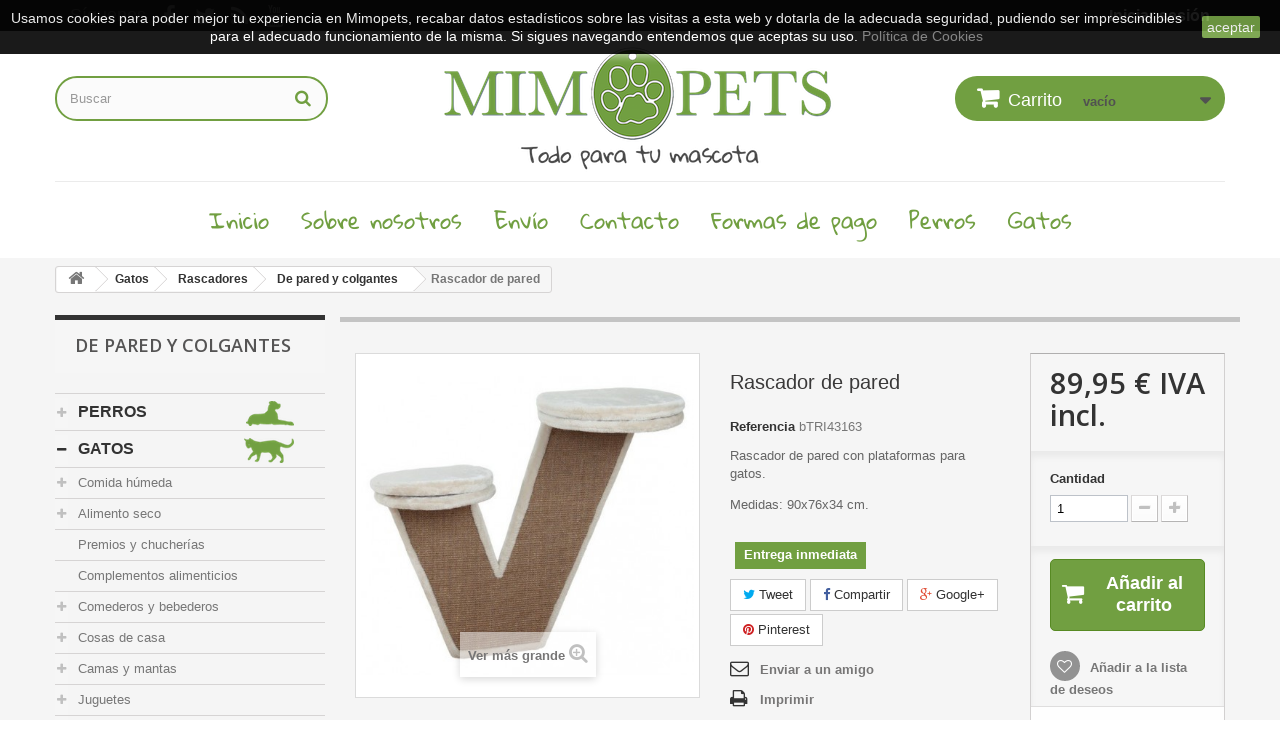

--- FILE ---
content_type: text/html; charset=utf-8
request_url: https://www.mimopets.com/de-pared-y-colgantes/1250-rascador-de-pared.html
body_size: 52384
content:
<!DOCTYPE HTML> <!--[if lt IE 7]><html class="no-js lt-ie9 lt-ie8 lt-ie7" lang="es-es"><![endif]--> <!--[if IE 7]><html class="no-js lt-ie9 lt-ie8 ie7" lang="es-es"><![endif]--> <!--[if IE 8]><html class="no-js lt-ie9 ie8" lang="es-es"><![endif]--> <!--[if gt IE 8]><html class="no-js ie9" lang="es-es"><![endif]--><html lang="es-es"><head><meta charset="utf-8"/><title>Rascador de pared con plataformas en Mimopets</title><meta name="description" content="Rascador de pared para gatos con plataformas de descanso. Un rascador para gatos que no ocupa sitio por lo que es ideal para casas pequeñas."/><meta name="keywords" content="rascador de pared,rascadores para gatos,trixie,tabla rascadora"/><meta name="generator" content="PrestaShop"/><meta name="robots" content="index,follow"/><meta name="viewport" content="width=device-width, minimum-scale=0.25, maximum-scale=1.6, initial-scale=1.0"/><meta name="apple-mobile-web-app-capable" content="yes"/><link rel="icon" type="image/vnd.microsoft.icon" href="/img/xfavicon.ico,q1708413112.pagespeed.ic.LVanjV4jlY.webp"/><link rel="shortcut icon" type="image/x-icon" href="/img/xfavicon.ico,q1708413112.pagespeed.ic.LVanjV4jlY.webp"/><link rel="stylesheet" href="https://www.mimopets.com/themes/mimopets1/cache/v_47_f70750cf3b095404cf7a5d335c649b73_all.css" type="text/css" media="all"/><link rel="stylesheet" href="https://www.mimopets.com/themes/mimopets1/cache/A.v_47_af92a294559f0c8968018859867adccb_print.css.pagespeed.cf.EKg9hbKT6K.css" type="text/css" media="print"/><meta property="og:type" content="product"/><meta property="og:url" content="https://www.mimopets.com/de-pared-y-colgantes/1250-rascador-de-pared.html"/><meta property="og:title" content="Rascador de pared con plataformas en Mimopets"/><meta property="og:site_name" content="Mimopets"/><meta property="og:description" content="Rascador de pared para gatos con plataformas de descanso. Un rascador para gatos que no ocupa sitio por lo que es ideal para casas pequeñas."/><meta property="og:image" content="https://www.mimopets.com/654-large_default/rascador-de-pared.jpg"/><meta property="product:pretax_price:amount" content="74.34"/><meta property="product:pretax_price:currency" content="EUR"/><meta property="product:price:amount" content="89.95"/><meta property="product:price:currency" content="EUR"/><meta property="product:weight:value" content="10.000000"/><meta property="product:weight:units" content="kg"/>  <link rel="stylesheet" href="//fonts.googleapis.com/css?family=Open+Sans:300,600&amp;subset=latin,latin-ext" type="text/css" media="all"/> <!--[if IE 8]> 
<script src="https://oss.maxcdn.com/libs/html5shiv/3.7.0/html5shiv.js"></script> 
<script src="https://oss.maxcdn.com/libs/respond.js/1.3.0/respond.min.js"></script> <![endif]-->  </head><body id="product" class="product product-1250 product-rascador-de-pared category-223 category-de-pared-y-colgantes show-left-column hide-right-column lang_es"><div id="page"><div class="header-container"> <header id="header"><div class="nav"><div class="container"><div class="row"> <nav><div class="header_user_info"> <a class="login" href="https://www.mimopets.com/mi-cuenta" rel="nofollow" title="Acceda a su cuenta de cliente"> Iniciar sesión </a></div><section id="social_block" class="pull-right"><ul><li class="facebook"> <a class="_blank" href="http://www.facebook.com/mimopets"> <span>Facebook</span> </a></li><li class="twitter"> <a class="_blank" href="https://twitter.com/Mimopets"> <span>Twitter</span> </a></li><li class="rss"> <a class="_blank" href="http://blog-mimopets.blogspot.com/"> <span>RSS</span> </a></li><li class="youtube"> <a class="_blank" href="https://www.youtube.com/user/Mimopets"> <span>Youtube</span> </a></li></ul><h4>Síguenos</h4> </section><div class="clearfix"></div></nav></div></div></div><div class="full-header"><div class="container"><div class="row"><div class="header_logo"> <a href="https://www.mimopets.com/" title="Mimopets"> <img class="logo img-responsive" src="https://www.mimopets.com/img/xmimopets-local-logo-1483952347.jpg.pagespeed.ic.kjIp6jWVrt.webp" alt="Mimopets" width="400" height="134"/> </a></div><div id="search_block_top" class="col-sm-4 clearfix"><form id="searchbox" method="get" action="//www.mimopets.com/buscar"> <input type="hidden" name="controller" value="search"/> <input type="hidden" name="orderby" value="position"/> <input type="hidden" name="orderway" value="desc"/> <input class="search_query form-control" type="text" id="search_query_top" name="search_query" placeholder="Buscar" value=""/> <button type="submit" name="submit_search" class="btn btn-default button-search"> <span>Buscar</span> </button></form></div><div class="header_cart col-sm-4 clearfix"><div class="shopping_cart"> <a href="https://www.mimopets.com/pedido" title="Ver mi carrito de compra" rel="nofollow"> <b>Carrito</b> <span class="ajax_cart_quantity unvisible">0</span> <span class="ajax_cart_product_txt unvisible">Producto</span> <span class="ajax_cart_product_txt_s unvisible">Productos</span> <span class="ajax_cart_total unvisible"> </span> <span class="ajax_cart_no_product">vacío</span> </a><div class="cart_block block exclusive"><div class="block_content"><div class="cart_block_list"><p class="cart_block_no_products"> Ningún producto</p><div class="cart-prices"><div class="cart-prices-line first-line"> <span class="price cart_block_shipping_cost ajax_cart_shipping_cost unvisible"> A determinar </span> <span class="unvisible"> Transporte </span></div><div class="cart-prices-line last-line"> <span class="price cart_block_total ajax_block_cart_total">0,00 €</span> <span>Total</span></div></div><p class="cart-buttons"> <a id="button_order_cart" class="btn btn-default button button-small" href="https://www.mimopets.com/pedido" title="Confirmar" rel="nofollow"> <span> Confirmar<i class="icon-chevron-right right"></i> </span> </a></p></div></div></div></div></div><div id="layer_cart"><div class="clearfix"><div class="layer_cart_product col-xs-12 col-md-6"> <span class="cross" title="Cerrar ventana"></span> <span class="title"> <i class="icon-check"></i>Artículo añadido correctamente a tu carrito </span><div class="product-image-container layer_cart_img"></div><div class="layer_cart_product_info"> <span id="layer_cart_product_title" class="product-name"></span> <span id="layer_cart_product_attributes"></span><div> <strong class="dark">Cantidad</strong> <span id="layer_cart_product_quantity"></span></div><div> <strong class="dark">Total</strong> <span id="layer_cart_product_price"></span></div></div></div><div class="layer_cart_cart col-xs-12 col-md-6"> <span class="title"> <span class="ajax_cart_product_txt_s unvisible"> Hay <span class="ajax_cart_quantity">0</span> artículos en tu carrito. </span> <span class="ajax_cart_product_txt "> Hay 1 artículo en tu carrito. </span> </span><div class="layer_cart_row"> <strong class="dark"> Total productos </strong> <span class="ajax_block_products_total"> </span></div><div class="layer_cart_row"> <strong class="dark unvisible"> Total envío&nbsp; </strong> <span class="ajax_cart_shipping_cost unvisible"> A determinar </span></div><div class="layer_cart_row"> <strong class="dark"> Total </strong> <span class="ajax_block_cart_total"> </span></div><div class="button-container"> <span class="continue btn btn-default button exclusive-medium" title="Continuar comprando"> <span> <i class="icon-chevron-left left"></i>Continuar comprando </span> </span> <a class="btn btn-default button button-medium" href="https://www.mimopets.com/pedido" title="Ir a caja" rel="nofollow"> <span> Ir a caja<i class="icon-chevron-right right"></i> </span> </a></div></div></div><div class="crossseling"></div></div><div class="layer_cart_overlay"></div><div id="block_top_menu" class="sf-contener clearfix col-lg-12"><div class="cat-title">Menu</div><ul class="sf-menu clearfix menu-content"><li><a href="https://www.mimopets.com/" title="Inicio">Inicio</a></li><li><a href="https://www.mimopets.com/content/4-sobre-nosotros" title="Sobre nosotros">Sobre nosotros</a></li><li><a href="https://www.mimopets.com/content/1-envio" title="Env&iacute;o">Env&iacute;o</a></li><li><a href="https://www.mimopets.com/content/6-contacto" title="Contacto">Contacto</a></li><li><a href="https://www.mimopets.com/content/5-formas-de-pago" title="Formas de pago">Formas de pago</a></li><li><a href="https://www.mimopets.com/5-perros" title="Perros">Perros</a><ul><li><a href="https://www.mimopets.com/8-comida-humeda-perros" title="Comida húmeda">Comida húmeda</a><ul><li><a href="https://www.mimopets.com/246-cookieswil" title="CookiesWil">CookiesWil</a></li><li><a href="https://www.mimopets.com/209-granatapet-comida-humeda-perros" title="GranataPet">GranataPet</a></li><li><a href="https://www.mimopets.com/261-lenda-foodie-perro" title="Lenda Foodie">Lenda Foodie</a></li><li><a href="https://www.mimopets.com/218-porta-21-humedo-perros" title="Porta 21">Porta 21</a></li><li><a href="https://www.mimopets.com/199-schesir-perros" title="Schesir">Schesir</a></li><li><a href="https://www.mimopets.com/202-terra-pura-perros" title="Terra-Pura">Terra-Pura</a></li><li><a href="https://www.mimopets.com/67-ziwipeak" title="ZiwiPeak">ZiwiPeak</a></li><li><a href="https://www.mimopets.com/253-dieta-barf-perros" title="Dieta Barf">Dieta Barf</a></li></ul></li><li><a href="https://www.mimopets.com/6-pienso-para-perros" title="Alimento seco">Alimento seco</a><ul><li><a href="https://www.mimopets.com/262-acana-pienso-perro" title="Acana">Acana</a></li><li><a href="https://www.mimopets.com/188-arden-grange" title="Arden Grange">Arden Grange</a></li><li><a href="https://www.mimopets.com/249-farm-food-pienso-perro" title="Farm Food">Farm Food</a></li><li><a href="https://www.mimopets.com/69-fish4dogs-pienso-perros" title="Fish4dogs">Fish4dogs</a></li><li><a href="https://www.mimopets.com/206-lenda-perros" title="Lenda">Lenda</a></li><li><a href="https://www.mimopets.com/258-porta-21-pienso-perros" title="Porta 21">Porta 21</a></li><li><a href="https://www.mimopets.com/256-schesir-pienso-perros" title="Schesir">Schesir</a></li><li><a href="https://www.mimopets.com/263-taste-of-the-wild-pienso-perros" title="Taste of the Wild">Taste of the Wild</a></li><li><a href="https://www.mimopets.com/90-ziwipeak-pienso-perros" title="ZiwiPeak">ZiwiPeak</a></li></ul></li><li><a href="https://www.mimopets.com/11-premios-chucherias-perro" title="Premios y chucherías">Premios y chucherías</a><ul><li><a href="https://www.mimopets.com/75-huesos-palitos-y-laminas" title="Huesos, palitos y láminas">Huesos, palitos y láminas</a></li><li><a href="https://www.mimopets.com/128-premios-premium-perros" title="Premium">Premium</a></li><li><a href="https://www.mimopets.com/76-otros-premios-perro" title="Otros premios">Otros premios</a></li></ul></li><li><a href="https://www.mimopets.com/110-complementos-alimenticios-perros" title="Complementos alimenticios">Complementos alimenticios</a></li><li><a href="https://www.mimopets.com/13-camas-mantas-perros" title="Camas y mantas">Camas y mantas</a><ul><li><a href="https://www.mimopets.com/70-camas-cuevas-perro" title="Camas y cuevas">Camas y cuevas</a></li><li><a href="https://www.mimopets.com/72-mantas-perro" title="Mantas">Mantas</a></li></ul></li><li><a href="https://www.mimopets.com/81-casetas-y-jardin-perros" title="Casetas y jardín">Casetas y jardín</a></li><li><a href="https://www.mimopets.com/237-puertas-trampillas-y-cercos-perro" title="Puertas, trampillas y cercos">Puertas, trampillas y cercos</a></li><li><a href="https://www.mimopets.com/7-comederos-y-bebederos-perro" title="Comederos y bebederos">Comederos y bebederos</a><ul><li><a href="https://www.mimopets.com/53-automaticos-tolvas-perro" title="Automáticos y tolvas">Automáticos y tolvas</a></li><li><a href="https://www.mimopets.com/54-comederos-de-acero-perros" title="De acero">De acero</a></li><li><a href="https://www.mimopets.com/55-comederos-de-plastico-perros" title="De plástico">De plástico</a></li><li><a href="https://www.mimopets.com/56-comederos-de-ceramica-perros" title="De cerámica">De cerámica</a></li><li><a href="https://www.mimopets.com/58-paseo-viaje-coche-perros" title="Paseo, viaje y coche">Paseo, viaje y coche</a></li><li><a href="https://www.mimopets.com/243-accesorios-comedero-bebedero-perros" title="Accesorios">Accesorios</a></li></ul></li><li><a href="https://www.mimopets.com/9-correas-collares-arneses-perros" title="Correas, collares y arneses">Correas, collares y arneses</a><ul><li><a href="https://www.mimopets.com/80-collares-perro" title="Collares">Collares</a></li><li><a href="https://www.mimopets.com/236-collares-martingale" title="Collares martingale">Collares martingale</a></li><li><a href="https://www.mimopets.com/77-arneses-petrales" title="Arneses y petrales">Arneses y petrales</a></li><li><a href="https://www.mimopets.com/79-correas-perro" title="Correas">Correas</a></li><li><a href="https://www.mimopets.com/78-correas-extensibles-perro" title="Correas extensibles">Correas extensibles</a></li><li><a href="https://www.mimopets.com/115-accesorios-correas-perro" title="Accesorios">Accesorios</a></li></ul></li><li><a href="https://www.mimopets.com/88-educacion-y-adiestramiento-perros" title="Educación y adiestramiento">Educación y adiestramiento</a></li><li><a href="https://www.mimopets.com/234-deporte-y-paseo-perro" title="Deporte y paseo">Deporte y paseo</a></li><li><a href="https://www.mimopets.com/117-higiene-y-salud-perros" title="Higiene y Salud">Higiene y Salud</a><ul><li><a href="https://www.mimopets.com/133-boca-oidos-y-ojos-perros" title="Boca, oídos y ojos">Boca, oídos y ojos</a></li><li><a href="https://www.mimopets.com/132-champu-perros" title="Champús">Champús</a></li><li><a href="https://www.mimopets.com/149-para-el-pelo-perro" title="Para el pelo">Para el pelo</a></li><li><a href="https://www.mimopets.com/242-posoperatorio-perros" title="Posoperatorio">Posoperatorio</a></li><li><a href="https://www.mimopets.com/145-varios-higiene-salud-perros" title="Varios">Varios</a></li></ul></li><li><a href="https://www.mimopets.com/216-cosas-de-casa-perros" title="Cosas de casa">Cosas de casa</a><ul><li><a href="https://www.mimopets.com/239-limpieza-casa-perros" title="Limpieza">Limpieza</a></li><li><a href="https://www.mimopets.com/240-muebles-para-perros" title="Muebles para perros">Muebles para perros</a></li><li><a href="https://www.mimopets.com/233-para-la-comida-y-snacks" title="Para la comida y snacks">Para la comida y snacks</a></li><li><a href="https://www.mimopets.com/241-otros-casa-perros" title="Otros">Otros</a></li></ul></li><li><a href="https://www.mimopets.com/10-juguetes-perro" title="Juguetes">Juguetes</a><ul><li><a href="https://www.mimopets.com/141-cuerdas-yute-mordedores" title="Cuerdas, yute y mordedores">Cuerdas, yute y mordedores</a></li><li><a href="https://www.mimopets.com/86-otros-juguetes-perro" title="Otros juguetes">Otros juguetes</a></li><li><a href="https://www.mimopets.com/87-pelotas-y-similares-perro" title="Pelotas y similares">Pelotas y similares</a></li><li><a href="https://www.mimopets.com/130-peluches-perro" title="Peluches">Peluches</a></li><li><a href="https://www.mimopets.com/158-educativo-perros" title="Educativo">Educativo</a></li></ul></li><li><a href="https://www.mimopets.com/12-transportines-mochilas-bolsos-perros" title="Transportines, mochilas y bolsos">Transportines, mochilas y bolsos</a></li><li><a href="https://www.mimopets.com/238-viaje-y-coche-perros" title="Viaje y coche">Viaje y coche</a></li><li><a href="https://www.mimopets.com/210-ropa-perro" title="Ropa">Ropa</a><ul><li><a href="https://www.mimopets.com/211-jerseis-perro" title="Jerséis">Jerséis</a></li><li><a href="https://www.mimopets.com/212-abrigos-y-capas" title="Abrigos y capas">Abrigos y capas</a></li><li><a href="https://www.mimopets.com/213-otros-ropa-perro" title="Otros">Otros</a></li></ul></li><li><a href="https://www.mimopets.com/193-pegatinas-y-otros-perros" title="Pegatinas y otros">Pegatinas y otros</a></li><li><a href="https://www.mimopets.com/155-el-rincon-del-galgo" title="El Rincón del GALGO">El Rincón del GALGO</a><ul><li><a href="https://www.mimopets.com/194-abrigos-y-capas-galgo" title="Abrigos y capas">Abrigos y capas</a></li><li><a href="https://www.mimopets.com/156-collares-galgo" title="Collares">Collares</a><ul><li><a href="https://www.mimopets.com/205-descatalogados" title="Descatalogados">Descatalogados</a></li></ul></li><li><a href="https://www.mimopets.com/191-correas-galgos" title="Correas">Correas</a></li></ul></li><li><a href="https://www.mimopets.com/181-grandes-ofertas-perro" title="¡GRANDES OFERTAS!">¡GRANDES OFERTAS!</a></li></ul></li><li><a href="https://www.mimopets.com/60-gatos" title="Gatos">Gatos</a><ul><li><a href="https://www.mimopets.com/20-comida-humeda-gatos" title="Comida húmeda">Comida húmeda</a><ul><li><a href="https://www.mimopets.com/257-cats-love" title="Cat's Love">Cat's Love</a></li><li><a href="https://www.mimopets.com/259-lenda-foodie-gato" title="Lenda Foodie">Lenda Foodie</a></li><li><a href="https://www.mimopets.com/219-porta-21-humedo-gatos" title="Porta 21">Porta 21</a></li><li><a href="https://www.mimopets.com/220-retorn" title="Retorn">Retorn</a></li><li><a href="https://www.mimopets.com/198-schesir-gatos" title="Schesir">Schesir</a></li><li><a href="https://www.mimopets.com/260-terra-felis" title="Terra Felis">Terra Felis</a></li><li><a href="https://www.mimopets.com/203-terra-pura-gatos" title="Terra-Pura">Terra-Pura</a></li><li><a href="https://www.mimopets.com/89-humedo-ziwipeak-gato" title="ZiwiPeak">ZiwiPeak</a></li></ul></li><li><a href="https://www.mimopets.com/19-pienso-para-gatos" title="Alimento seco">Alimento seco</a><ul><li><a href="https://www.mimopets.com/189-arden-grange" title="Arden Grange">Arden Grange</a></li><li><a href="https://www.mimopets.com/108-pienso-fish4cats" title="Fish4dogs">Fish4dogs</a></li><li><a href="https://www.mimopets.com/252-lenda-pienso-gatos" title="Lenda">Lenda</a></li><li><a href="https://www.mimopets.com/254-monge-vetsolution-gatos" title="Monge VetSolution">Monge VetSolution</a></li><li><a href="https://www.mimopets.com/255-schesir-pienso-gatos" title="Schesir">Schesir</a></li><li><a href="https://www.mimopets.com/221-terra-pura-gatos" title="Terra Pura">Terra Pura</a></li><li><a href="https://www.mimopets.com/91-ziwipeak-gatos" title="ZiwiPeak">ZiwiPeak</a></li></ul></li><li><a href="https://www.mimopets.com/24-chucherias-para-gatos" title="Premios y chucherías">Premios y chucherías</a></li><li><a href="https://www.mimopets.com/111-complementos-gatos" title="Complementos alimenticios">Complementos alimenticios</a></li><li><a href="https://www.mimopets.com/21-comederos-y-bebederos-gatos" title="Comederos y bebederos">Comederos y bebederos</a><ul><li><a href="https://www.mimopets.com/41-automaticos-tolvas-gatos" title="Automáticos y tolvas">Automáticos y tolvas</a></li><li><a href="https://www.mimopets.com/120-de-acero-gatos" title="De acero">De acero</a></li><li><a href="https://www.mimopets.com/121-de-plastico-gatos" title="De plástico">De plástico</a></li><li><a href="https://www.mimopets.com/122-de-ceramica-gatos" title="De cerámica">De cerámica</a></li><li><a href="https://www.mimopets.com/40-viaje-y-coche-gatos" title="Viaje y coche">Viaje y coche</a></li><li><a href="https://www.mimopets.com/244-accesorios-comedero-bebedero-gatos" title="Accesorios">Accesorios</a></li></ul></li><li><a href="https://www.mimopets.com/217-cosas-de-casa-gatos" title="Cosas de casa">Cosas de casa</a><ul><li><a href="https://www.mimopets.com/229-limpieza-gatos" title="Limpieza">Limpieza</a></li><li><a href="https://www.mimopets.com/231-muebles-para-gatos" title="Muebles para gatos">Muebles para gatos</a></li><li><a href="https://www.mimopets.com/228-para-la-comida-y-snacks" title="Para la comida y snacks">Para la comida y snacks</a></li><li><a href="https://www.mimopets.com/230-proteccion-del-mobiliario" title="Protección del mobiliario">Protección del mobiliario</a></li></ul></li><li><a href="https://www.mimopets.com/23-camas-y-mantas-gatos" title="Camas y mantas">Camas y mantas</a><ul><li><a href="https://www.mimopets.com/137-camas-y-cuevas-gato" title="Camas, cuevas y sacos">Camas, cuevas y sacos</a></li><li><a href="https://www.mimopets.com/139-mantas-gato" title="Mantas">Mantas</a></li><li><a href="https://www.mimopets.com/138-radiador-y-pared" title="Radiador y pared">Radiador y pared</a></li></ul></li><li><a href="https://www.mimopets.com/22-juguetes-para-gatos" title="Juguetes">Juguetes</a><ul><li><a href="https://www.mimopets.com/142-ratoncitos-y-similares" title="Ratoncitos y similares">Ratoncitos y similares</a></li><li><a href="https://www.mimopets.com/102-pelotas-gato" title="Pelotas">Pelotas</a></li><li><a href="https://www.mimopets.com/144-tuneles-gato" title="Túneles">Túneles</a></li><li><a href="https://www.mimopets.com/140-peluches-gato" title="Peluches">Peluches</a></li><li><a href="https://www.mimopets.com/143-varitas-y-colgantes-gato" title="Varitas y colgantes">Varitas y colgantes</a></li><li><a href="https://www.mimopets.com/157-otros-juguetes-gato" title="Otros">Otros</a></li></ul></li><li><a href="https://www.mimopets.com/103-rascadores" title="Rascadores">Rascadores</a><ul><li><a href="https://www.mimopets.com/222-rascadores-de-carton" title="De cartón">De cartón</a></li><li><a href="https://www.mimopets.com/223-de-pared-y-colgantes" title="De pared y colgantes">De pared y colgantes</a></li><li><a href="https://www.mimopets.com/224-pequenos-rascadores" title="Pequeños rascadores">Pequeños rascadores</a></li><li><a href="https://www.mimopets.com/225-rascadores-medianos" title="Rascadores medianos (hasta 1,5m)">Rascadores medianos (hasta 1,5m)</a></li><li><a href="https://www.mimopets.com/227-rascadores-grandes" title="Rascadores grandes (más de 1,5m)">Rascadores grandes (más de 1,5m)</a></li><li><a href="https://www.mimopets.com/204-repuestos-rascadores" title="Repuestos">Repuestos</a></li></ul></li><li><a href="https://www.mimopets.com/105-bandejas-higienicas-y-accesorios" title="Bandejas higiénicas y accesorios">Bandejas higiénicas y accesorios</a><ul><li><a href="https://www.mimopets.com/154-arenero-para-gato" title="Areneros">Areneros</a></li><li><a href="https://www.mimopets.com/127-accesorios-areneros" title="Accesorios">Accesorios</a></li></ul></li><li><a href="https://www.mimopets.com/104-arena-absorbente" title="Arena absorbente">Arena absorbente</a></li><li><a href="https://www.mimopets.com/25-transportines-mochilas-bolsos-gatos" title="Transportines, mochilas y bolsos">Transportines, mochilas y bolsos</a></li><li><a href="https://www.mimopets.com/116-correas-collares-arneses-gato" title="Correas, collares y arneses">Correas, collares y arneses</a></li><li><a href="https://www.mimopets.com/118-higiene-y-salud-gato" title="Higiene y Salud">Higiene y Salud</a><ul><li><a href="https://www.mimopets.com/135-boca-oidos-y-ojos-gato" title="Boca, oídos y ojos">Boca, oídos y ojos</a></li><li><a href="https://www.mimopets.com/134-champus-gato" title="Champús">Champús</a></li><li><a href="https://www.mimopets.com/150-para-el-pelo-del-gato" title="Para el pelo">Para el pelo</a></li><li><a href="https://www.mimopets.com/235-posoperatorios-gatos" title="Posoperatorios">Posoperatorios</a></li><li><a href="https://www.mimopets.com/146-varios-higiene-salud-gatos" title="Varios">Varios</a></li></ul></li><li><a href="https://www.mimopets.com/131-trampillas-gateras-redes" title="Trampillas, gateras y redes">Trampillas, gateras y redes</a></li><li><a href="https://www.mimopets.com/232-para-el-coche-y-deporte" title="Para el coche y deporte">Para el coche y deporte</a></li><li><a href="https://www.mimopets.com/182-grandes-ofertas-gato" title="¡GRANDES OFERTAS!">¡GRANDES OFERTAS!</a></li></ul></li></ul></div></div></div></div> </header></div><div class="columns-container"><div id="columns" class="container"><div class="breadcrumb clearfix"> <a class="home" href="https://www.mimopets.com/" title="Volver a Inicio"><i class="icon-home"></i></a> <span class="navigation-pipe">&gt;</span> <span class="navigation_page"><span itemscope itemtype="http://data-vocabulary.org/Breadcrumb"><a itemprop="url" href="https://www.mimopets.com/60-gatos" title="Gatos"><span itemprop="title">Gatos</span></a></span><span class="navigation-pipe">></span><span itemscope itemtype="http://data-vocabulary.org/Breadcrumb"><a itemprop="url" href="https://www.mimopets.com/103-rascadores" title="Rascadores"><span itemprop="title">Rascadores</span></a></span><span class="navigation-pipe">></span><span itemscope itemtype="http://data-vocabulary.org/Breadcrumb"><a itemprop="url" href="https://www.mimopets.com/223-de-pared-y-colgantes" title="De pared y colgantes"><span itemprop="title">De pared y colgantes</span></a></span><span class="navigation-pipe">></span>Rascador de pared</span></div><div id="slider_row" class="row"><div id="top_column" class="center_column col-xs-12 col-sm-12"></div></div><div class="row"><div id="left_column" class="column col-xs-12 col-sm-3"><div id="categories_block_left" class="block"><h2 class="title_block"> De pared y colgantes</h2><div class="block_content"><ul class="tree dhtml"><li> <a href="https://www.mimopets.com/5-perros" title="El mejor amigo del hombre, por algo será. Qué sería de muchos de nosotros sin uno de ellos en la familia. Cariñosos, serviciales, divertidos... los perros son la mejor compañía que podemos tener. En esta sección esperamos que encuentres todo lo que necesita el tuyo pero si no es así, te rogamos que nos llames para pedirnos/recomendarnos cualquier producto que te guste."> Perros </a><ul><li> <a href="https://www.mimopets.com/8-comida-humeda-perros" title="¿La mejor comida húmeda para su perro? En Mimopets tenemos las mejores marcas: Schesir, Terra-Pura, ZiwiPeak para todas las razas de perro y por supuesto especial cachorros. Autenticos delicatessen para perros que dentro de una alimentación holística contribuyen de manera decisiva a la salud y felicidad de su animal. Disponibles en bolsa, en lata y en tarrinas de distinto peso para su perro."> Comida húmeda </a><ul><li> <a href="https://www.mimopets.com/246-cookieswil" title="CookiesWil es una comida deshidratada natural que una vez mezclada con agua, se convierte en comida húmeda. Con ingredientes aptos para el consumo humano."> CookiesWil </a></li><li> <a href="https://www.mimopets.com/209-granatapet-comida-humeda-perros" title="Latas para perros de la marca de la granada. Fabrica todos sus productos con ingredientes de primera calidad e incluye en todos ellos granada orgánica. También por supuesto en sus latas para perro."> GranataPet </a></li><li> <a href="https://www.mimopets.com/261-lenda-foodie-perro" title="Lenda, la marca gallega soñaba con crear una experiencia culinaria única que despertara los sentidos de nuestros perros. Y lo ha hecho realidad con sus latas Lenda Foodies."> Lenda Foodie </a></li><li> <a href="https://www.mimopets.com/218-porta-21-humedo-perros" title="Latas de comida húmeda Porta 21 para perros. Alimentación holística de la mejor calidad de este fabricante alemán que se esfuerza por conseguir las mejores recetas para nuestros perros usando ingredientes aptos para el consumo humano."> Porta 21 </a></li><li> <a href="https://www.mimopets.com/199-schesir-perros" title="Ya sea en sus variedades de pollo o de atún, si abres una lata de Schesir para perros verás inmediatamente su calidad: ingredientes aptos para el consumo humano. En este tipo de latas que no son tipo paté no te encontrarás con ninguna sorpresa, los ingredientes que aparecen en el envase son los que reconocerás al abrir la lata."> Schesir </a></li><li> <a href="https://www.mimopets.com/202-terra-pura-perros" title="Terra-Pura utiliza únicamente carne orgánica, grano orgánico, hortalizas y frutas orgánicas procedentes de la agricultura orgánica de Alemania."> Terra-Pura </a></li><li> <a href="https://www.mimopets.com/67-ziwipeak" title="La alimentación para animales de compañía ZiwiPeak ‘Cuisine&#039; es una dieta completa y natural, para una vitalidad diaria preparada con cuidado bajo el pico más célebre de la Bahía de Plenty, el Mt Maunganui."> ZiwiPeak </a></li><li class="last"> <a href="https://www.mimopets.com/253-dieta-barf-perros" title="Alimentación natural CRUDA para perros, fabricada en España. La dieta Barf tiene como objetivo simular de la manera más natural posible la dieta que nuestros animales conseguirían por si mismos en la naturaleza. Eso implica la ingesta de carne cruda."> Dieta Barf </a></li></ul></li><li> <a href="https://www.mimopets.com/6-pienso-para-perros" title="El pienso es la principal fuente de nutrientes que tienen los perros hoy en día. Por comodidad y precio, hay muy pocos perros domésticos que no se alimenten de pienso. Por eso es imprescindible elegirlo bien. No todos los piensos son iguales, ni muchísimo menos. Y no solo te puedes guiar por los precios. En Mimopets tratamos de tener piensos de la mejor calidad con ingredientes aptos para el consumo humano, sin cereales, etc. Y los probamos todos así que no dudes en consultarnos."> Alimento seco </a><ul><li> <a href="https://www.mimopets.com/262-acana-pienso-perro" title="ACANA elabora alimentos naturales galardonados como Biológicamente Apropiados para mascotas a partir de ingredientes frescos. Se&nbsp;dedican a elaborar alimentos premium para perros con los mejores ingredientes del mundo. Sus&nbsp;alimentos se elaboran con ingredientes de origen animal frescos o crudos y equilibrados con frutas y verduras enteras."> Acana </a></li><li> <a href="https://www.mimopets.com/188-arden-grange" title="Arden Grange, pienso para perros producido en Albourne (Reino Unido) de la más alta calidad. Usa ingredientes aptos para el consumo humano y criados éticamente. Alimento holístico hipoalergénico superpremium."> Arden Grange </a></li><li> <a href="https://www.mimopets.com/249-farm-food-pienso-perro" title="Un pienso completo de alta calidad para perros de todas las edades y tamaños. No contiene aditivos químicos, como antioxidantes, colorantes, aromas, aglomerantes, ni conservantes"> Farm Food </a></li><li> <a href="https://www.mimopets.com/69-fish4dogs-pienso-perros" title="Pienso para perros cuyo principal ingrediente siempre es el pescado. Confiando en las propiedades del pescado blanco y/o salmón, Fish4Dogs ofrece piensos para perro de primera calidad, muy palatables y sanos."> Fish4dogs </a></li><li> <a href="https://www.mimopets.com/206-lenda-perros" title="Lenda (antes conocida como Legend) es un nuevo tipo de alimentación para mascotas elaborado con ingredientes de consumo humano, rico en fuentes de proteína animal y económico. Variedades de pienso para perros sin cereales."> Lenda </a></li><li> <a href="https://www.mimopets.com/258-porta-21-pienso-perros" title="Pienso para perros de la mano de Porta 21. De sobra conocida la calidad de sus latas, Porta 21 también fabrica piensos para perro con los mejores ingredientes. Descubre la nueva gama Down Under"> Porta 21 </a></li><li> <a href="https://www.mimopets.com/256-schesir-pienso-perros" title="Schesir, la famosa marca italiana de comida húmeda para gatos y perros, ha creado una gama natural de pienso para perros: la gama Natural Selection. Con los mejore ingrediente y sin cereales para que nuestros perros&nbsp;estén bien alimentados."> Schesir </a></li><li> <a href="https://www.mimopets.com/263-taste-of-the-wild-pienso-perros" title="Tu mascota anhela el sabor de la naturaleza. Cumple sus deseos y dale Taste of The Wild. Sus fórmulas sin cereales están basadas en la dieta de los ancestros de tu perro. Todas sus&nbsp;fórmulas se basan en ingredientes como carnes de calidad y probióticos que aportan una función especifíca en el cuidado de la salud de tu perro. Taste of The Wild es la dieta balanceada de la naturaleza."> Taste of the Wild </a></li><li class="last"> <a href="https://www.mimopets.com/90-ziwipeak-pienso-perros" title="ZiwiPeak, la empresa de Nueva Zelanda que fabrica todos sus productos incluyendo un mejillón muy característico de la zona y que es muy beneficioso para la salud de nuestros perros: el mejillón de labio verde. Un alimento completamente natural y perfecto si te lo puedes permitir."> ZiwiPeak </a></li></ul></li><li> <a href="https://www.mimopets.com/11-premios-chucherias-perro" title="Si quieres dejar a tu perro solo en casa y quieres que esté entretenido pero no con la pata de tu silla nueva, cómprale un hueso duro que tarde en comerse. Si en cambio quieres salir de paseo con él y enseñarle algunos trucos, necesitarás de algún premio de pequeño tamaño y blandito para premiarle al instante. Si además buscas calidad y que sea sano, entra en nuestra sección de premios premium."> Premios y chucherías </a><ul><li> <a href="https://www.mimopets.com/75-huesos-palitos-y-laminas" title="Huesos, palitos, láminas y otros premios, en general duros, que puede comerse el perro y tardar horas en terminárselo. Hay veces que queremos tener entretenido al perro mucho tiempo y necesitamos una chuchería dura para ello. En esta sección tienes todo este tipo de premios. Si necesitas consejo no dudes en llamarnos."> Huesos, palitos y láminas </a></li><li> <a href="https://www.mimopets.com/128-premios-premium-perros" title="Premios y chuchería que, por su gran calidad merecen una categoría propia. En general los premios que se le dan a los perros no suelen ser muy sanos. Al ser algo que tan solo comen de vez en cuando, no hay razón para preocuparse. Pero hay marcas que se preocupan tambien de eso y fabrican premios para perros como si de otro alimento se tratara."> Premium </a></li><li class="last"> <a href="https://www.mimopets.com/76-otros-premios-perro" title="Otros premios que no son los típicos huesos o palitos de colores fabricados con piel de vacuno. En general premios de tamaño más pequeño y adecuados para adiestrar al perro o para salir de paseo con algo atractivo que puedas necesitar si el perro se porta mal o se escapa. O simplemente porque quieres darle un capricho ligero de vez en cuando."> Otros premios </a></li></ul></li><li> <a href="https://www.mimopets.com/110-complementos-alimenticios-perros" title="Normalmente un perro no necesita nada más que su buen pienso diario y algunas latas de comida húmeda (más si el perro es de pequeño tamaño), pero si fuese necesario siempre puedes encontrar complementos alimenticios de calidad. Productos como el aceite de salmón sirven además como saborizante para el pienso si por alguna razón tu perro empieza a rechazarlo."> Complementos alimenticios </a></li><li> <a href="https://www.mimopets.com/13-camas-mantas-perros" title="¿Dónde crees que quiere dormir tu perro? ¿En un suelo frío y húmedo? Puede que eso lo acepte en verano, pero nada más. Si no quieres que se adueñe de tu cama y tus sillones, mejor cómprale una cama bonita. Las tenemos de varios tamaños y formas e incluso las hay calefactadas. En la foto de arriba, nuestro Pye durmiendo plácidamente."> Camas y mantas </a><ul><li> <a href="https://www.mimopets.com/70-camas-cuevas-perro" title="A los perros les gusta mucho tener un sitio seguro en el que descansar. Una cama o una cueva es imprescindible para él. Puede que en verano no la use mucho pero cuando empieza el frío será su sitio preferido. ¡Pero si hasta las hay calefactadas! Arriba vemos a nuestro Pye completamente dormido en una de sus posturitas."> Camas y cuevas </a></li><li class="last"> <a href="https://www.mimopets.com/72-mantas-perro" title="Muchos de nosotros dejamos que nuestro perro se suba a un sillón o a la cama. Y si no queremos que se llene de pelos, lo mejor es ponerle una manta para perro de las que tenemos en esta sección. Suaves y cómodas, son perfectas para ellos. Por supuesto también son útiles para poner en el suelo o sobre una cama de plástico."> Mantas </a></li></ul></li><li> <a href="https://www.mimopets.com/81-casetas-y-jardin-perros" title="En Mimopets encontrará los accesorios que necesite para su perro. Tanto si quiere una caseta para perro, un enganche para tener controlado a su perro en el jardín o incluso algún producto que evite que se haga pis en las plantas, esta es su sección"> Casetas y jardín </a></li><li> <a href="https://www.mimopets.com/237-puertas-trampillas-y-cercos-perro" title="Si necesita que el perro no tenga acceso a alguna zona de manera temporal, lo mejor es tener una de las puertas que tenemos en esta sección. Las hay que van a presión contra las paredes o el cerco de una puerta, o las que van sobre sus propias patas para sostenerse de manera independiente. Si es al revés y lo que quieres es que el perro tenga acceso permanente a una zona (o a casa), tendrás que poner una trampillas del tamaño adecuado para tu perro."> Puertas, trampillas y cercos </a></li><li> <a href="https://www.mimopets.com/7-comederos-y-bebederos-perro" title="Lo primero que hay que comprar cuando se adopta a un perro es su comedero y bebedero. Tendrás que elegir si lo quieres de plástico, de acero inoxidable o de cerámica aunque seguro que a lo largo de su vida los tendrás de todos los tipos. Luego los hay automáticos por si te vas de viaje, o específicos para salir a hacer deporte con el perro..."> Comederos y bebederos </a><ul><li> <a href="https://www.mimopets.com/53-automaticos-tolvas-perro" title="Si te quieres ir de viaje unos días y consigues que alguien se ocupe de sacar a tu perro pero prefieres encargarte tú de su comida, puedes contar con un comedero automático que se encargue de alimentar a tu perro de manera programada. Siempre puedes optar también por las tolvas, algo mucho más sencillo pero también mucho más económico. En el caso de la bebida, las fuentes automáticas aportan frescor al agua y limpieza ya que pasa continuamente por sus filtros."> Automáticos y tolvas </a></li><li> <a href="https://www.mimopets.com/54-comederos-de-acero-perros" title="Los comederos de acero inoxidable son un clásico. Muy fáciles de limpiar y los más resistentes de todos. Los hay de muchos tipos entre los que destacamos el comedero elevado. Consigues que el perro no coja aire al no tener que agacharse para comer. Los de suelo están preparados con gomas en su base para evitar que el perro tenga que perseguirlos por toda la cocina."> De acero </a></li><li> <a href="https://www.mimopets.com/55-comederos-de-plastico-perros" title="Los comederos más baratos y casi imprescindibles en una casa con perro. Posiblemente los más prácticos para sacar al jardín o a la calle, ofrecen resistencia y poco peso aunque pueden ser muy decorativos. Ah! Y muy fáciles de limpiar."> De plástico </a></li><li> <a href="https://www.mimopets.com/56-comederos-de-ceramica-perros" title="Posiblemente son los comederos y bebederos más bonitos. Son pesados y muy fáciles de limpiar. No guardan ningún sabor. En su contra: son los más delicados. Y no es el perro el peligro, son los dueños. Los menos recomendables para los patosos."> De cerámica </a></li><li> <a href="https://www.mimopets.com/58-paseo-viaje-coche-perros" title="Comederos y bebederos especificamente pensados para llevar en el coche o de viaje o llevarnos cuando vamos de paseo con el perro. Por ejemplo un bebedero que impide que se derrame el agua con el movimiento del coche o un comedero que es además contenedor de comida para llevarte de viaje. Bebederos plegables, etc."> Paseo, viaje y coche </a></li><li class="last"> <a href="https://www.mimopets.com/243-accesorios-comedero-bebedero-perros" title="Artículos que, no siendo comederos o bebederos para perros propiamente dicho, sí que tienen mucho que ver con ellos ya que son necesarios cada vez que tienes que poner la comida de tu perro o llenar su cacharro de agua."> Accesorios </a></li></ul></li><li> <a href="https://www.mimopets.com/9-correas-collares-arneses-perros" title="Las correas para perro y collares para perros aparte de ser un elemento cuya estética resaltará la belleza de nuestro animal, constituyen un elemento fundamental tanto a la hora de los paseos como del entrenamiento. Por eso ponemos a su disposición la gama más completa en todos los materiales: nylon, cuero, metal, terciopelo,... En cuanto a arneses lo mismo, tenemos las mejores marcas adecuadas a cada raza y cada peso."> Correas, collares y arneses </a><ul><li> <a href="https://www.mimopets.com/80-collares-perro" title="Quizás después del comedero, el collar es lo primero que se le compra al perro. Un producto barato y que se usa a diario. En esta sección encontrarás collares de diferentes materiales y colores pero si lo que buscas son collares martingale o específicos para galgos, ve a la sección correspondiente, aquí no están."> Collares </a></li><li> <a href="https://www.mimopets.com/236-collares-martingale" title="Collares anchos con un mecanismo que permite cerrar el collar sobre el cuello del perro cuando se tira de la correa. Aunque este tipo de collares se identifica con el galgo o perros similares, en realidad es adecuado para todo tipo de perro. De hecho, nuestro Pye, un golden y el modelo de muchas de las fotos que puedes ver en esta web, lleva uno desde hace mucho tiempo."> Collares martingale </a></li><li> <a href="https://www.mimopets.com/77-arneses-petrales" title="Arneses y petrales para los que prefieren llevar al perro más cómodo. Tienes que tener en cuenta que un arnés, al ser mucho más cómodo para el perro, le permite tirar sin apenas esfuerzo por lo que es más recomendable que un collar si el perro está educado. Aunque por otro lado evita que sufra ningún daño en el cuello. Los hay de adiestramiento."> Arneses y petrales </a></li><li> <a href="https://www.mimopets.com/79-correas-perro" title="Algo básico e imprescindible para pasear al perro. Las tenemos más elegantes como las de terciopelo que fabricamos nosotros mismos, para hacer deporte como las de bici o running, de nylon básicas, con cinturón... y por supuesto los ramales con varios cierres posibles."> Correas </a></li><li> <a href="https://www.mimopets.com/78-correas-extensibles-perro" title="Puede que no sean la mejor opción para educar a tu perro. Posiblemente jamás consigas que el perro deje de tirar con una de estas correas pero, ¿no son tremendamente cómodas? Las correas extensibles permiten un poco de libertad al perro cuando le sacas de paseo pero ten en cuenta que eso resta control."> Correas extensibles </a></li><li class="last"> <a href="https://www.mimopets.com/115-accesorios-correas-perro" title="Por higiene y por el cumplimiento de la ley, es aconsejable salir siempre de paseo con el perro con unas bolsas para recoger sus &quot;cosas&quot;. Tampoco viene mal llevar unas luces para cuando se sale por la noche. Un identificador para colgar en el collar del perro... En esta sección encontrarás todos esos accesorios relacionados con los collares y correas para el perro."> Accesorios </a></li></ul></li><li> <a href="https://www.mimopets.com/88-educacion-y-adiestramiento-perros" title="Si quieres que tu perro aprenda a hacer sus cosas fuera de casa, o quieres que camine sin dar tirones, o que no ladre sin parar cuando no estés... o simplemente quieres que aprenda a sentarse, estás en la sección correcta. Artículos para la educación y el adiestramiento de tu perro. Arriba, Pye y Athos aprendiendo (poco, la verdad)."> Educación y adiestramiento </a></li><li> <a href="https://www.mimopets.com/234-deporte-y-paseo-perro" title="Tu perro necesita caminar y correr. No basta con sacarle a la puerta para que haga sus necesidades. ¿Por qué no le compras algo para que te acompañe a hacer running o que salga contigo en bici? En esta sección encontrarás esos accesorios para que tu perro viva mejor."> Deporte y paseo </a></li><li> <a href="https://www.mimopets.com/117-higiene-y-salud-perros" title="La subcategoría más importante es la que se refiere a los productos para el postoperatorio del perro . Hay gente que no lo sabe pero existen productos alternativos al clásico collar isabelino que tanto asusta a los perros. Los collares inflables o incluso las camisetas medicas están en esta sección. En la subcategoría de&nbsp; productos para el cuidado del pelo del perro encontrarás cepillos, cardas y otros productos más específicos como los eliminadores de manchas, toallas o guantes. Si lo que buscas son champús para bañar al perro , tienes una subcategoría específica para ellos. En el resto de subcategorías puedes encontrar artículos dicersos referentes a la higiene y salud del perro como cepillos de dientes, limpiadores de ojos, pasta de dientes, repelentes de garrapatas, etc."> Higiene y Salud </a><ul><li> <a href="https://www.mimopets.com/133-boca-oidos-y-ojos-perros" title="Desde el cepillo de dientes hasta unas algas naturales casi milagrosas que quitan el mal aliento del perro. Y productos para la limpieza de ojos y oídos. Esta sección es la dedicada a los cuidados de la cara de nuestros perros."> Boca, oídos y ojos </a></li><li> <a href="https://www.mimopets.com/132-champu-perros" title="Si eres de los que bañas tú mismo a tu perro, necesitarás un champú especial para ellos. Los hay de muchos tipos e incluso específicos para la caspa, por ejemplo. Los hay también naturales que evitan cualquier problema de alergia y hasta quitan los picores cuando la alergia ya existe por otros motivos como por ejemplo la alimentación."> Champús </a></li><li> <a href="https://www.mimopets.com/149-para-el-pelo-perro" title="Productos para el cuidado del pelo de tu mejor amigo. Peines, cardas cepillos, etc. En esta sección también encontrarás guantes de masaje, toallas para el secado tras un paseo bajo la lluvia, cortapelos..."> Para el pelo </a></li><li> <a href="https://www.mimopets.com/242-posoperatorio-perros" title="Cuando tu perro pasa por el quirófano necesitas tener algunos productos especiales para evitar que se toque las heridas después. Tradicionalmente se ha usado siempre el llamado collar isabelino pero es algo que no le gusta a ningún perro. Se sienten completamente indefensos al no poder ver a los lados. Por no hablar de que se chocan con todo lo que hay en casa. Afortunadamente ya existen alternativas como las camisetas protectoras o los collares inflables (qué gran invento). Sección también para otros productos que puedan servir para la cura de heridas como las botas o calcetines. Arriba, una radiografía de la cadera de nuestro Pye. Nota: posoperatorio o postoperatorio, ambos términos son correctos."> Posoperatorio </a></li><li class="last"> <a href="https://www.mimopets.com/145-varios-higiene-salud-perros" title="Productos de higiene y salud para perros que no tienen una categoría clara. Aquí encontrarás desde cremas para proteger las almohadillas de tu perro, productos antigarrapatas o suplementos para las articulaciones, hasta pañales para las incontinencias."> Varios </a></li></ul></li><li> <a href="https://www.mimopets.com/216-cosas-de-casa-perros" title="Adoramos a nuestros perro pero, ¿no es muy molesto encontrarse el sofá lleno de pelos? ¿o que venga una visita y se vaya con la mitad del pelo de tu perro en su pantalón? Para eso es esta sección, para los productos que nos hacen más fácil la convivencia con nuestro mejor amigo como cepillos quita pelos, sprays antiolores... También encontrarás productos que facilitan la vida al perro en casa como por ejemplo las escaleras PetStair. Y por supuesto los contenedores para el pienso, salvamanteles y recipientes para las chuches."> Cosas de casa </a><ul><li> <a href="https://www.mimopets.com/239-limpieza-casa-perros" title="Productos para la limpieza de nuestra casa cuando vivimos con un perro. No hay raza de perro que no suelte pelo así que tendrás que tener algo para quitarlos. O productos para quitar el olor si se ha hecho pis en la alfombra..."> Limpieza </a></li><li> <a href="https://www.mimopets.com/240-muebles-para-perros" title="Hay artículos de gran tamaño que podemos necesitar para nuestro perro. Por ejemplo una escalera que permita subir y bajar a un perro con problemas del sillón. O una rampa para ese mismo cometido. En esta categoría incluimos también las puertas delimitadoras de espacios."> Muebles para perros </a></li><li> <a href="https://www.mimopets.com/233-para-la-comida-y-snacks" title="No es tan fácil como comprar un saco de pienso y ya está. ¿Qué haces luego con el saco? No lo puedes dejar abierto porque el pienso se pondría malo así que puedes optar por unas pinzas especialmente diseñadas para cerrarlos. O puedes vaciar el saco completamente en los contenedores para pienso. También tienes salvamanteles para poner los comederos encima, recipientes para poner los premios de tu perro..."> Para la comida y snacks </a></li><li class="last"> <a href="https://www.mimopets.com/241-otros-casa-perros" title="Productos para una casa con perro que no pertenecen a ninguna de las otras categorías como puede ser el dispensador de bolsas para colgar en la entrada de la casa y no salir nunca a pasear con el perro sin tu bolsa."> Otros </a></li></ul></li><li> <a href="https://www.mimopets.com/10-juguetes-perro" title="Vale, puedes dejar que se coma tus zapatos o que muerda la pata de la silla, pero lo lógico sería que le comprases algunos juguetes. Desde los peluches o los juguetes de latex para los perros jóvenes hasta las grandes cuerdas para los de mayor tamaño. Aquí encontrarás juguetes para perros de todo tipo."> Juguetes </a><ul><li> <a href="https://www.mimopets.com/141-cuerdas-yute-mordedores" title="Juguetes para perros pensados para morder. Si tienes un perro es casi obligatorio tener un juguete de cuerda en casa. Por su duración son los juguetes más económicos que existen. Pero quién no tiene también un mordedor como las clásicos Kong. Aquí encontrarás otros mordedores que, además de entretener y durar, pueden valer para sanear la dentadura del perro."> Cuerdas, yute y mordedores </a></li><li> <a href="https://www.mimopets.com/86-otros-juguetes-perro" title="Aquí metemos los juguetes de difícil clasificación. Hay muñecos de latex para que los perro delicados puedan jugar (por ejemplo los cachorros), lanzadores de pelotas (manuales y automáticos), juguetes acuáticos, etc."> Otros juguetes </a></li><li> <a href="https://www.mimopets.com/87-pelotas-y-similares-perro" title="¿Hay algún perro que no haya jugado con una pelota de tenis? Les encanta destrozarlas así que lo mejor que puedes hacer es comprarle unas pelotas específicas para ellos. Más duras como las de caucho, de tenis pero con pelo no abrasivo como las de Kong, de rugby... En la foto superior, nuestro perro Athos jugando con su pelota."> Pelotas y similares </a></li><li> <a href="https://www.mimopets.com/130-peluches-perro" title="Muñecos de peluche especificamente diseñados para perros. Son tan chulos que si tienes un hijo pequeño querrá quedárselos él. Tienes quetener en cuenta que los afilados dientes de un perro pueden acabar rompiendo el peluche así que elige bien: si es un cachorro valdrá casi cualquiera pero si es un perro grande tendrás que coger un peluche más resistente."> Peluches </a></li><li class="last"> <a href="https://www.mimopets.com/158-educativo-perros" title="Hay juguetes para perros que no solo valen para que se entretengan durante un rato, además incentivan el uso de su cerebro. En esta sección encontrarás desde los clásicos Kong para que el perro aprenda a sacar el premio escondido en su interior a juegos más complejos que ayudarán al perro a desarrollarse mentalmente."> Educativo </a></li></ul></li><li> <a href="https://www.mimopets.com/12-transportines-mochilas-bolsos-perros" title="Son muchas las ocasiones en que necesitas llevarte al perro a algún sitio y no puedes llevarlo simplemente con la correa. Por ejemplo, pueden operar a tu perro y necesitas un transportín para traértelo de vuelta. O también puede querer llevártelo de paseo en un bolso si el perro es pequeño. O de senderismo con una mochila, o de viaje con un trolley... Vamos, que en esta sección encontrarás todas esas cosas."> Transportines, mochilas y bolsos </a></li><li> <a href="https://www.mimopets.com/238-viaje-y-coche-perros" title="Si te vas de viaje no te puedes dejar a tu perro. Pero necesitas estar preparado y llevarte lo imprescindible. Desde una cama de viaje a un separador que proteja el asiento del coche de los pelos de tu perro. Todo lo relacionado con los viajes y no tiene sección propia, está en esta categoría."> Viaje y coche </a></li><li> <a href="https://www.mimopets.com/210-ropa-perro" title="No solo los perro pequeños tienen prendas de ropa, también los grandes pueden protegerse del frío con algún jersey o abrigo. O unas botas para el invierno como protección para las almohadillas de sus manos. O unos calcetines antideslizantes para el suelo de casa..."> Ropa </a><ul><li> <a href="https://www.mimopets.com/211-jerseis-perro" title="Jerséis para los perros más frioleros que lo pasan tan mal en invierno. Son prendas muy cómodas y fáciles de poner que permiten al perro estar calentito y cómodo en los días más fríos."> Jerséis </a></li><li> <a href="https://www.mimopets.com/212-abrigos-y-capas" title="Tanto los perros pequeños como los grandes pueden pasar frío cuando salen en invierno a pasear. Más todavía si llueve. Para ellos tenemos esta sección de abrigos y capas para perro que esperamos ir ampliando con el tiempo."> Abrigos y capas </a></li><li class="last"> <a href="https://www.mimopets.com/213-otros-ropa-perro" title="Otras prendas de ropa para perros que no entren en las categorías anteriores como las botas o los calcetines para perro."> Otros </a></li></ul></li><li> <a href="https://www.mimopets.com/193-pegatinas-y-otros-perros" title="Si estás buscando una pegatina de la raza de tu perro para el coche, por ejemplo, en esta categoría es donde podrás encontrarla. Añadiremos en el futuro otros productos difíciles de catalogar en otras secciones."> Pegatinas y otros </a></li><li> <a href="https://www.mimopets.com/155-el-rincon-del-galgo" title="Rinconcito para ir añadiendo productos específicos para los galgos. Desgraciadamente es una raza historicamente maltratada en nuestro país. Desde Mimopets, además de ayudar a alguna protectora, queremos aportar nuestro granito de arena y ofrecer todos los productos que podamos para todos esos galgos que han tenido la suerte de encontrar un hogar."> El Rincón del GALGO </a><ul><li> <a href="https://www.mimopets.com/194-abrigos-y-capas-galgo" title="Los galgos son perros muy delgaditos y bastante froleros, por eso no es raro verles abrigados cuando empieza el frío. Intentaremos ir añadiendo más modelos de abrigos y capas en el futuro aunque no es fácil encontrar modelos que se adapten a su estilizada figura."> Abrigos y capas </a></li><li> <a href="https://www.mimopets.com/156-collares-galgo" title="Collar específicos para el cuello delgado y largo de los galgos. Tienen que ser collares anchos para no hacerles daño y para que sea difícil para ellos poder quitárselos. Tenemos algunos modelos clásicos pero estamos especializados en los collares martingale, que fabricamos nosotros mismos. Todos los collares para galgos los encontrarás en esta categoría."> Collares </a><ul><li class="last"> <a href="https://www.mimopets.com/205-descatalogados" title="Aquí pondremos los collares descatalogados que ya no podemos vender. Siempre puedes llamarnos si te gusta algún collar para saber si en el futuro lo volveremos a tener."> Descatalogados </a></li></ul></li><li class="last"> <a href="https://www.mimopets.com/191-correas-galgos" title="Aunque los galgos no necesitan ninguna correa especial, hemos querido abrir esta categoría para añadir las correas fabricadas por Mimopets y que van a juego con nuestros collares martingale. Por supuesto, podéis encontrar más modelos de correas en la categoría general de &quot;Correa, collares y arneses&quot;."> Correas </a></li></ul></li><li class="last"> <a href="https://www.mimopets.com/181-grandes-ofertas-perro" title="¡Precios ridículos en algunos artículos para perros!. No dejes de visitar esta categoría de vez en cuando porque no encontrarás en ningún otro sitio estos precios."> ¡GRANDES OFERTAS! </a></li></ul></li><li class="last"> <a href="https://www.mimopets.com/60-gatos" title="Gatos, uno de los animales más comunes en nuestro entorno y posiblemente los más desconocidos por la mayoría. Esperamos que encuentres todo lo que buscas en nuestra web pero si no es así, no dudes en ponerte en contacto con nosotros para preguntarnos o recomendarnos un producto que no aparezca en Mimopets. Aquí estamos rodeados de gatos (cuidamos de una colonia) y nos encantará probar cualquier cosa que no conozcamos. En la foto superior, nuestra gata Minnie."> Gatos </a><ul><li> <a href="https://www.mimopets.com/20-comida-humeda-gatos" title="Latas para gatos de las mejores marcas (Terra Pura, GranataPet, Schesir, Porta21, Retorn...). Los gatos no son muy bebedores y no suelen tomar el suficiente líquido bebiendo. Es muy recomendable, además del pienso, darles comida humeda a diario. Las latas para gato que ofrecemos en Mimopets son de la mejor calidad y, conviviendo con tantos gatos, las hemos podido probar casi todas así que puede preguntarnos si tiene cualquier duda. En esta categoría podrás elegir latas para gato de cuialquier variedad. Si tienes dudas llámanos."> Comida húmeda </a><ul><li> <a href="https://www.mimopets.com/257-cats-love" title="Cat&#039;s Love, un alimento completo para gatos creados en Austria, exclusivamente para el bienestar de tu gato. Prescinde por convicción de los cereales, potenciadores de&nbsp;sabor&nbsp;y azúcares añadidos. Aquí lo único importante es la salud del gato."> Cat&#039;s Love </a></li><li> <a href="https://www.mimopets.com/259-lenda-foodie-gato" title="Lenda, la marca gallega soñaba con crear una experiencia culinaria única que despertara los sentidos de nuestros gatos. Y lo ha hecho realidad con sus latas Lenda Foodies."> Lenda Foodie </a></li><li> <a href="https://www.mimopets.com/219-porta-21-humedo-gatos" title="Con ingredientes aptos para el consumo humano, la marca alemana Porta 21 fabrica la mejor comida húmeda posible para nuestros gatos."> Porta 21 </a></li><li> <a href="https://www.mimopets.com/220-retorn" title="Alimento natural para gatos fabricado en España."> Retorn </a></li><li> <a href="https://www.mimopets.com/198-schesir-gatos" title="¿Quieres latas para tu gato con gelatina, en salsa, caldo o fruta? Schesir tiene una grandísima variedad donde elegir. Hasta los gatos más caprichosos encontrarán alguna variedad que les guste. Con ingredientes aptos para el consumo humano."> Schesir </a></li><li> <a href="https://www.mimopets.com/260-terra-felis" title="Terra Felis emplea en sus&nbsp;menús solamente ingredientes con calidad apta para el consumo humano. Esto hace que Terra Felis sea la primera comida para gatos elaborada con calidad 100&nbsp;% human-grade de todos los ingredientes, distinguiéndose así cualitativamente del resto de los productos del mercado. Esta calidad se manifiesta en el sabroso olor y en la gran aceptación que despiertan."> Terra Felis </a></li><li> <a href="https://www.mimopets.com/203-terra-pura-gatos" title="Terra-Pura utiliza únicamente carne orgánica, grano orgánico, hortalizas y frutas orgánicas procedentes de la agricultura orgánica de Alemania."> Terra-Pura </a></li><li class="last"> <a href="https://www.mimopets.com/89-humedo-ziwipeak-gato" title="Desde Nueva Zelanda llega una de las mejores latas para gatos que existen. Tipo paté, las latas de ZiwiPeak son un alimento completo completamente natural. Todas ellas con mejillón de labio verde."> ZiwiPeak </a></li></ul></li><li> <a href="https://www.mimopets.com/19-pienso-para-gatos" title="En Mimopets tenemos la gama más completa de pienso para gatos de las mejores marcas y siempre al mejor precio. Dentro de una alimentacion holistica cuya finalidad es cuidar al máximo la salud de tu gato es importante elegir el mejor alimento adecuado para cada raza, asi resaltarás la belleza de su pelo y sobre todo la felicidad de tu felino."> Alimento seco </a><ul><li> <a href="https://www.mimopets.com/189-arden-grange" title="Arden Grange, pienso para gatos producido en Albourne (Reino Unido) de la más alta calidad. Usa ingredientes aptos para el consumo humano y criados sin sobreexplotación. Alimento superpremium holístico ¡y ahora sin cereales!"> Arden Grange </a></li><li> <a href="https://www.mimopets.com/108-pienso-fish4cats" title="Fish4Dogs es una pequeña empresa situada en Inglaterra. Aunque su clientela principal sean los perros (de hecho en sus oficinas se pueden ver habitualmente a muchas de sus propias mascotas), también fabrican piensos para gatos. Su filosofía: la sostenibilidad. La industria alimenticia humana desperdicia casi el 50% del pescado que captura, lo que supone un derroche inaceptable para Fish4Dogs."> Fish4dogs </a></li><li> <a href="https://www.mimopets.com/252-lenda-pienso-gatos" title="Lenda, pienso para gatos fabricado con ingredientes aptos para el consumo humano. Por fin puedes alimentar a tu gato con un pienso de primera calidad con un precio muy razonable. Ya sea un gato sano o con problemas de peso, tienes una variedad de pienso Lenda para darle."> Lenda </a></li><li> <a href="https://www.mimopets.com/254-monge-vetsolution-gatos" title="Monge VetSolution propone una gama de alimentación para mascotas con dietas específicas (directiva 2008/38/CE). Toda la gama de productos Monge VetSolution está reforzada con prebióticos (Xylo-oligosacáridos) y contiene zumo de melón concentrado. Los piensos Monge VetSolution están formulados sin cereales."> Monge VetSolution </a></li><li> <a href="https://www.mimopets.com/255-schesir-pienso-gatos" title="Schesir, una marca italiana muy conocida por sus latas, ha decidido crear un pienso para gatos de la mejor calidad: la gama Natural Selection. Con los mejore ingrediente y sin cereales para que nuestros gatos estén bien alimentados."> Schesir </a></li><li> <a href="https://www.mimopets.com/221-terra-pura-gatos" title="Alimento seco Terra Pura, hecho con carne fresca, sin cereales e ingredientes naturales aptos para el consumo humano. Es un pienso no extrusionado lo que permite mantener todos sus nutrientes en el proceso de fabricación. ¡Y orgánico!"> Terra Pura </a></li><li class="last"> <a href="https://www.mimopets.com/91-ziwipeak-gatos" title="EL pienso para gatos que no parece pienso. Viene desde muy lejos (Nueva Zelanda) y es de los mejores alimentos para gatos que existe. Si tu gato tiene problemas alimenticios y lo has probado todo, puede que ZiwiPeak sea la solución. Con mejillón de labio verde en todas sus variedades."> ZiwiPeak </a></li></ul></li><li> <a href="https://www.mimopets.com/24-chucherias-para-gatos" title="¿Por que serán tan caprichosos los gatos? Cuesta mucho encontrar el tipo de lata que les gusta y con las chucherías pasa lo mismo. Ahora, como aciertes, tendrás al gato como loco a la hora de las chuches. Si quieres algún consejo solo tienes que llamarnos."> Premios y chucherías </a></li><li> <a href="https://www.mimopets.com/111-complementos-gatos" title="Los gatos son fáciles de alimentar, no dan ninguna lata. Basta con ponerles el pienso diario y algo de comida húmeda y ya está. Pero de vez en cuando es recomendable darles algún complemento. Todos los que tienen gato conocen la malta pero hay otros complementos interesantes como la hierba, multivitamínicos, aceite de salmón, etc. El catnip no es exactamente un complemento alimenticio pero lo incluimos en esta por ser difícil de catalogar. En la foto de arriba, nuestra gata Nemo comiendo hierba para gatos."> Complementos alimenticios </a></li><li> <a href="https://www.mimopets.com/21-comederos-y-bebederos-gatos" title="Comederos y bebederos para gatos. De cerámica, de acero inoxidable, de plástico... todos los gatos han de tener uno para la comida y otro para la bebida. Si lo que quieres es irte de viaje, compra uno automático o una tolva. Si quieres que tu gato beba más (algo muy recomendable), ponle una fuente automática."> Comederos y bebederos </a><ul><li> <a href="https://www.mimopets.com/41-automaticos-tolvas-gatos" title="Comederos y/o bebederos automáticos para que el gato pueda comer y beber varios días si te ausentas. En esta categoría también aparecen las tolvas, que permiten también al gato tener comida y bebida durante bastante tiempo (incluso días)."> Automáticos y tolvas </a></li><li> <a href="https://www.mimopets.com/120-de-acero-gatos" title="Comedero y bebederos de acero inoxidable para gatos. Muy fáciles de limpiar y los más resistentes. A cada gato le gusta un tipo de comedero. Unos prefieren los de cerámica, otros los de acero... ¿Cuál prefiere el tuyo? En la foto superior aparecen unos cuantos gatos de nuestra colonia comiendo."> De acero </a></li><li> <a href="https://www.mimopets.com/121-de-plastico-gatos" title="Los de trote. Los comederos y bebederos básicos que hay en cualquier casa con mascota. Los comederos y bebederos de plástico para gato son resistentes y fáciles de limpiar. Un accesorio básico para empezar."> De plástico </a></li><li> <a href="https://www.mimopets.com/122-de-ceramica-gatos" title="Posiblemente los comederos y bebederos que menos guarden los sabores y olores. Son de los preferidos de los gatos. En su contra: que son los más delicados. Aunque los que te ofrecemos en Mimopets son de muy buena calidad."> De cerámica </a></li><li> <a href="https://www.mimopets.com/40-viaje-y-coche-gatos" title="Comederos y bebederos para gatos que están pensados para llevarlos de viaje y/o en el coche. Por ejemplo, un recipiente contenedor de pienso que a la vez sirve de comedero y bebedero, un bebedero diseñado para que el agua no se salga con el movimiento del coche..."> Viaje y coche </a></li><li class="last"> <a href="https://www.mimopets.com/244-accesorios-comedero-bebedero-gatos" title="¿Buscas un mantel para colocar bajo los platos de tu gato? ¿O un lugar donde guardar los premios? ¿Estás harto de que huela la cocina a pienso porque no sabes cómo cerrar bien el saco?. En esta sección encontrarás todos los productos accesorios al comedero y bebedero de tu gato."> Accesorios </a></li></ul></li><li> <a href="https://www.mimopets.com/217-cosas-de-casa-gatos" title="Qué simpáticos son cuando deciden afilar sus uñas con nuestro sofá nuevo. O cuando nos dejan la cama llena de pelos. También hay soluciones para guardar el pienso o los premios y que no se estropeen. Para eso es esta sección, para poder solucionar esos pequeños problemas y convivir mejor con ellos."> Cosas de casa </a><ul><li> <a href="https://www.mimopets.com/229-limpieza-gatos" title="Artículos de limpieza que se pueden necesitar en una casa con gatos. Salvo que tengas un Sphynx o similar, te va a tocar quitar los pelos del sillón, de tus pantalones... Aquí encontrarás productos para ello."> Limpieza </a></li><li> <a href="https://www.mimopets.com/231-muebles-para-gatos" title="En esta sección metemos los productos para casa que no entran en las otras categorías, como las escaleras para los gatos que puedan tener problemas en las patas o la caseta para gatos."> Muebles para gatos </a></li><li> <a href="https://www.mimopets.com/228-para-la-comida-y-snacks" title="Artículos para guardar la comida y los premios de tu gato. Manteles para colocar el comedero y bebedero, palas para coger el pienso, pinzas para cerrar los sacos... Los artículos relacionados con la comida del gato y que es necesario tener en una casa los encontrarás en esta sección."> Para la comida y snacks </a></li><li class="last"> <a href="https://www.mimopets.com/230-proteccion-del-mobiliario" title="Productos para la protección de las cosas de casa. A nadie le gusta que su gato destroce el sofá con sus uñas o que utilice la alfombra como arenero particular. Para eso existe esta categoría, para evitar los destrozos que pueda causar el gato o remediarlos si ya están hechos."> Protección del mobiliario </a></li></ul></li><li> <a href="https://www.mimopets.com/23-camas-y-mantas-gatos" title="Los gatos son muy frioleros y les gusta acurrucarse en un sitio cálido. En esta sección encontrarás mantas para proteger los sillones, camas y cuevas comodísimas e incluso calefactadas, hamacas para colocar en el radiador o en la pared... Vamos, todo lo necesario para que tu gato esté a gusto y calentito. En la foto superior, Nemo durmiendo como un bebé."> Camas y mantas </a><ul><li> <a href="https://www.mimopets.com/137-camas-y-cuevas-gato" title="Camitas para gatos frioleros autocalefactables, camas blandas y calentitas, cuevas para los gatos más independientes... hasta alguna hamaca para los más juguetones. En esta sección encontrarás los mejores productos para el descanso de tu gato. En la foto superior aparecen Indy y Nemo en una de las muchas camas que tienen en casa."> Camas, cuevas y sacos </a></li><li> <a href="https://www.mimopets.com/139-mantas-gato" title="Mantas para proteger tus sillones de los pelos del gato pero que además proporcionan un lugar agradable donde dormir. También encontrarás mantas térmicas para el suelo o para el transportin. En la foto de arriba vemos a nuestra Blacky completamente dormida en su manta."> Mantas </a></li><li class="last"> <a href="https://www.mimopets.com/138-radiador-y-pared" title="Si tu gatos es muy friolero no hay nada mejor que ponerle una hamaca de radiador. Se coloca muy facilmente y tendrá un sitio muy calentito donde dormir. En esta sección también encontrarás hamacas de pared, muy útiles si quieres que el gato duerma a cierta altura sin necesitar mucho espacio. En la foto superior verás a Indy usando una de las hamacas de pared."> Radiador y pared </a></li></ul></li><li> <a href="https://www.mimopets.com/22-juguetes-para-gatos" title="A todos los gatos les encanta jugar. Por eso existen una variedad uy grande de juguetes para gatos. Túneles para hacer emboscadas, ratoncitos de sisal, pelotas a las que perseguir, luces, varitas... Encuentra el tipo de juguete que prefiere tu gato entre todas estas categorías. Los rascadores para gatos, aunque también son un juguete, tienen su categoría propia."> Juguetes </a><ul><li> <a href="https://www.mimopets.com/142-ratoncitos-y-similares" title="Pequeños ratoncitos y otros pequeños animales de juguete que toda casa con gatos tiene que tener. ¿Acaso no sabes que los gatos persiguen ratones? Como en tu casa no habrá, cómprale unos de juguete para que se divierta. En la foto de arriba aparece Gardfield, una de las gatas de nuestra colonia, jugando con uno de estos ratoncitos."> Ratoncitos y similares </a></li><li> <a href="https://www.mimopets.com/102-pelotas-gato" title="Todos los que tenemos gato tenemos que tener varias en casa. Y varias porque es fácil que las pierdan en cuanto se ponen a jugar con ellas. ¿Cómo pueden tener tanta habilidad para meterlas debajo de los sillones? Las hay de muchos tipos: de sisal muy fáciles de agarrar, de goma para que boten mucho, de punto muy ligeras, con cascabel para atraerles y volverte loco a ti... Elige la que más te guste."> Pelotas </a></li><li> <a href="https://www.mimopets.com/144-tuneles-gato" title="¿Habéis visto alguna vez a un gato hacer una emboscada mientras juega? Se pone a mover el culo hasta que finalmente salta sobre su presa (que puede ser tu tobillo). Los túneles para gato son un accesorio que les permite ese tipo de juegos. Normalmente están diseñados para que suenen al pasar por ellos y les atraiga más."> Túneles </a></li><li> <a href="https://www.mimopets.com/140-peluches-gato" title="Juguetes de peluche para gatos. Juguetes normalmente más grandes que los ratoncitos o las pelotas y que ofrecen una alternativa de juego diferente, permitiendo al gato abrazarlos mientras juega."> Peluches </a></li><li> <a href="https://www.mimopets.com/143-varitas-y-colgantes-gato" title="Juguetes colgantes para gatos. Desde las típicas cañas que consisten en una vara de madera o plástico de la que cuelga un juguete (ratoncito, plumas...) a juguetes que cuelgan de una ventana o puerta o guantes de los que cuelgan pompones."> Varitas y colgantes </a></li><li class="last"> <a href="https://www.mimopets.com/157-otros-juguetes-gato" title="Otros juguetes que no forman parte del resto de categorías como pueden ser los educativos, las luces led, las manta de juego, etc. En esta categoría incluimos también el catnip, un accesorio muy importante para los juguetes. En la foto de arriba vemos a Nemo jugando con su circuito CatIt Senses."> Otros </a></li></ul></li><li> <a href="https://www.mimopets.com/103-rascadores" title="Qué haría tu gato sin su rascador... ¡Destrozar tus sillones y cortinas! Si tienes gatos ya sabes que necesita un rascador para afilarse las uñas. Ya sea uno pequeñito de cartón, una alfombra o un rascador más grande en el que además pueda escalar, toda casa con gato ha de tener un rascador (o varios). Selecciona la categoría en función del rascador que estés buscando: - De cartón: rascadores muy ligeros y baratos aunque pueden llegar a ser muy decorativos. Puedes colocarlos en cualquier sitio. - De pared y colgantes: rascadores pensados para que el gato se ponga de pie en la pared y afile sus uñas. Algunos modelos pueden colocarse en un mueble para evitar que el gato lo destroce (¿el sillón?). Otros además incluyen plataformas de descanso para el gato. - Pequeños rascadores: rascadores de sisal que, por su pequeño tamaño pueden colocarse en cualquier parte. Esta sección incluye rascadores de alfombra, rascadores de un piso, etc. - Rascadores medianos: aquí encontrará ya torres con varios pisos en la que el gato podrá escalar y descansar pero sin ser demasiado grandes (hasta 1,5m de altura). - Rascadores grandes: de gran tamaño, son los rascadores más adecuados para varios gatos. Suelen incluir varias plataformas de descanso, cuevas, hamacas... - Repuestos: sección donde comprar todos los repuestos que pueda necesitar para su rascados. Hamacas, postes de sisal o incluso accesorios para fijar el rascador a la pared y evitar que se caiga."> Rascadores </a><ul><li> <a href="https://www.mimopets.com/222-rascadores-de-carton" title="Pequeños rascadores de cartón que pueden ser llevados a cualquier habitación como si de otro juguete para gatos se tratase. No todo el mundo dispone de espacio suficiente para poner un rascador grande en su casa. Estos rascadores son perfectos para ellos. O como rascador accesorio para los que ya tienen una torre grande en casa."> De cartón </a></li><li> <a href="https://www.mimopets.com/223-de-pared-y-colgantes" class="selected" title="Rascadores para gatos que se pueden colgar de la pared o incluso de algún mueble como el sillón. Muy prácticos al ocupar poco espacio y muy útiles al evitar que el gato pueda arañar esquinas de la pared o muebles. Combinando algunos de estos rascadores de pared se puede conseguir una gran zona de juego para el gato sin apenas ocupar espacio."> De pared y colgantes </a></li><li> <a href="https://www.mimopets.com/224-pequenos-rascadores" title="En esta sección encontrarás rascadores de pequeño tamaño que pueden ser colocados en cualquier parte. Rascadores de sisal de un solo piso o alfombras con superficie rascadora para gatos. Al igual que los rascadores de cartón, estos pequeños rascadores son una opción ideal para los que no disponen de suficiente espacio en casa para poner un rascador grande."> Pequeños rascadores </a></li><li> <a href="https://www.mimopets.com/225-rascadores-medianos" title="Rascadores para gatos de tamaño medio. Estos rascadores ya pueden contar con alguna cueva, grandes superficies de rascado o varios pisos. Un rascador de este tamaño puede ser una buena opción para aquellos que no quieran tener un rascador gigante en casa pero quieran que su gato/s tengan un sitio donde jugar, afilar sus uñas y descansar. En la foto superior aparece nuestra gata Blacky en su rascador cuando todavía era cachorro."> Rascadores medianos (hasta 1,5m) </a></li><li> <a href="https://www.mimopets.com/227-rascadores-grandes" title="Rascadores de gran tamaño para los que quieren un centro de ocio para su gato/s. Con varios pisos, cuevas, camas, etc. son el mejor juguete que un gatos puede tener. Para los que disponen de espacio y más de un gato, es una compra casi obligada. No solo alejarás de tu sillón a las uñas del gato, también le proporcionarás un sitio donde jugar, escalar y dormir."> Rascadores grandes (más de 1,5m) </a></li><li class="last"> <a href="https://www.mimopets.com/204-repuestos-rascadores" title="¿Se te ha roto alguna parte del rascador de tu gato? Aquí puedes encontrar los repuestos que necesites. Desde hamacas para sustituir o añadir a tu rascados a postes de sisal natural para sustituir a los ya gastados. Incluso puedes encontrar un accesorio de fijación del rascador a la pared. En la foto de arriba, nuestra gata Minnie abrazando su&nbsp; poste de sisal XL para gatos que puedes encontrar en esta categoría."> Repuestos </a></li></ul></li><li> <a href="https://www.mimopets.com/105-bandejas-higienicas-y-accesorios" title="Si hay algo que da mucha pereza cuando se tiene perro es salir continuamente de paseo para que haga sus necesidades. En cambio los gatos no lo necesitan porque lo pueden hacer en casa. Pero para ello se necesita uno o varios areneros y sus correspondientes accesorios (pala, desodorante para la bandeja, bolsas...). Esta es la sección donde encontrar todo ese tipo de cosas."> Bandejas higiénicas y accesorios </a><ul><li> <a href="https://www.mimopets.com/154-arenero-para-gato" title="El arenero es un elemento fundamental en cualquier casa con gato. Los gatos son extremandamente limpios y desde el primer día saben que ese es su sitio donde hacer las necesidades. No se olvide de visitar también la sección de accesorios ya que necesitará también una alfombra, una pala, etc."> Areneros </a></li><li class="last"> <a href="https://www.mimopets.com/127-accesorios-areneros" title="Accesorios que tienen que acompañar a un arenero para gatos, como puede ser una pala para recoger las &quot;cosas&quot; que hacen, una alfombra, desodorante, filtros para los areneros cubiertos, etc."> Accesorios </a></li></ul></li><li> <a href="https://www.mimopets.com/104-arena-absorbente" title="Arena absorbente para las bandejas sanitarias (o areneros) de nuestros gatos. Unos las prefieren aglomerante, otros de sílice, otros más naturales... Lo importante es que sea buena para que sea fácil de limpiar y elimine el fuerte olor de la orina del gato. Por problemas de envío, en algunos tipos de arena solo se pueden pedir un máximo de 3 unidades."> Arena absorbente </a></li><li> <a href="https://www.mimopets.com/25-transportines-mochilas-bolsos-gatos" title="En algún momento vas a necesitar tener un transportín para gatos en casa. Ya sea para llevarlo al veterinario o para irte de viaje, elegir un buen transportín es muy importante. Los hay de diferentes tamaños, con o sin ruedas, con puerta de metal o de plástico... Aunque puede que prefieras llevar a tu gato en un cómodo bolso o en una mochila. Estas últimas pueden valer también para salir con el gato de paseo."> Transportines, mochilas y bolsos </a></li><li> <a href="https://www.mimopets.com/116-correas-collares-arneses-gato" title="No a todos los gatos les gusta llevar un collar pero para ellos está esta sección. Los hay con o sin cascabel, reflectantes... También tenemos arneses para salir a pasear con el gato o para llevarlo atado en el coche o dentro de un trolley, por ejemplo."> Correas, collares y arneses </a></li><li> <a href="https://www.mimopets.com/118-higiene-y-salud-gato" title="Vale, los gatos son muy limpios, pero a algunos hay que bañarlos o cepillarlos el pelo. También hay que cortar sus uñas o secarlos cuando les pilla la lluvia estando fuera. También es necesario cuidar su boca, oídos y ojos. Y por supuesto, en caso de operación hay que tener mucho cuidado con sus heridas. Para eso existe esta categoría. En la foto de arriba Grey, un gato de nuestra colonia, lavándose."> Higiene y Salud </a><ul><li> <a href="https://www.mimopets.com/135-boca-oidos-y-ojos-gato" title="Desde el cepillo de dientes hasta unas algas naturales casi milagrosas que quitan el mal aliento del gato. Y productos para la limpieza de ojos y oídos. Esta sección es la dedicada a los cuidados de la cara de nuestros gatos."> Boca, oídos y ojos </a></li><li> <a href="https://www.mimopets.com/134-champus-gato" title="Siempre se ha dicho que a los gatos no les gusta nada que les bañen. Y eso no tiene porqué ser cierto. Hay de todo. Tampoco a todos los perros les gusta el baño. Si eres de lo que les gusta bañar al gato en casa, aquí encontrarás el champú que necesitas."> Champús </a></li><li> <a href="https://www.mimopets.com/150-para-el-pelo-del-gato" title="Productos para la higiene del pelo de tu gato como los cepillos, las cardas... Los gatos son tremendamente limpios y ellos solos se limpian el pelo, pero hay zonas donde no pueden llegar y es necesario ayudarles con algún cepillo. Si además el gato es de pelo largo, es recomendable cepillarle con cierta frecuencia para evitar nudos."> Para el pelo </a></li><li> <a href="https://www.mimopets.com/235-posoperatorios-gatos" title="Si tu gato tiene que pasar por el quirófano o le han tenido que hacer alguna cura, durante unos días hay que tener mucho cuidado para que no se toque las heridas. Para eso existen los tradicionales collares isabelinos, pero todo el que los ha usado sabe lo duro que es para ellos usar uno de esos collares. Afortunadamente existen alternativas que puedes encontrar en esta sección. En la foto de arriba, una radiografía de la pata de nuestra gata Minnie tras ser operada por haber sido atacada por (suponemos) un perro. Motivo por el que fue adoptada y se vino a vivir a casa con nosotros."> Posoperatorios </a></li><li class="last"> <a href="https://www.mimopets.com/146-varios-higiene-salud-gatos" title="Sección donde incluimos productos relacionados con la higiene y la salud de tu gato pero que son difíciles de encuadrar en otras categorías. Por ejemplo encontrarás los quitagarrapatas, cortauñas, etc. Arriba vemos a Minnie dispuesta a asearse en un fregadero.No es el mejor sitio, pero bueno..."> Varios </a></li></ul></li><li> <a href="https://www.mimopets.com/131-trampillas-gateras-redes" title="¿Quieres dejar salir a tu gato pero no quieres dejar la puerta abierta todo el día para que vuelva? Para eso existen las trampillas o gateras. Con una fácil instalación en tu puerta o pared, tienes creado un acceso a casa para tu gato. Además tenemos redes para evitar que el gato pueda caerse de los balcones y terrazas o rejas para proteger el hueco que dejan las ventanas abatibles. Granito, Indy y Blacky junto a Pye mirando a través de una red para gatos."> Trampillas, gateras y redes </a></li><li> <a href="https://www.mimopets.com/232-para-el-coche-y-deporte" title="Artículos que se puedan necesitar para llevar al gato en el coche o para hacer deporte con él y que no estén incluidas en el resto de categorías. Por ejemplo: quiere llevar a su gato en el coche con un arnés sujeto al enganche del cinturón de seguridad y además quiere abrir un poco la ventana del coche sin riesgo a que el gato pueda intentar salirse. Pues aquí puede encontrar ambos artículos. O quiere salir en bici y llevarse al gato. Para eso hay transportines adecuados."> Para el coche y deporte </a></li><li class="last"> <a href="https://www.mimopets.com/182-grandes-ofertas-gato" title="En esta sección iremos incluyendo productos que, por diversas razones como la cercanía de la fecha de caducidad, se han rebajado mucho. No dejes de visitarla de vez en cuando porque no encontrarás en ningún otro sitio estos precios."> ¡GRANDES OFERTAS! </a></li></ul></li></ul></div></div><div id="htmlcontent_left"><ul class="htmlcontent-home clearfix row"><li class="htmlcontent-item-1 col-xs-12"> <a href="https://www.mimopets.com/inicio/1093-donativo-colonia-mimopets.html" class="item-link" title="Colonia Mimopets columna izquierda"> <img src="https://www.mimopets.com/modules/themeconfigurator/img/x8140ba6aa3c722132984954ccfac46cd20ce9162_banner-donativo-izda-270x225.jpg.pagespeed.ic.Ckjg9C_BNC.webp" class="item-img img-responsive" title="Colonia Mimopets columna izquierda" alt="Colonia Mimopets columna izquierda" width="270" height="225"/> </a></li></ul></div><section id="informations_block_left_1" class="block informations_block_left"><p class="title_block"> <a href="https://www.mimopets.com/content/category/1-inicio"> Información de interés </a></p><div class="block_content list-block"><ul><li> <a href="https://www.mimopets.com/content/9-embarazo-bebes-y-gatos" title="Embarazo, bebés y gatos"> Embarazo, bebés y gatos </a></li><li> <a href="https://www.mimopets.com/content/10-la-alimentacion-holistica" title="La alimentación holística"> La alimentación holística </a></li><li> <a href="https://www.mimopets.com/content/7-frases-celebres-sobre-perros-y-gatos" title="Frases célebres sobre perros y gatos"> Frases célebres sobre perros y gatos </a></li><li> <a href="https://www.mimopets.com/content/11-galgos-talla-collar" title="Galgos: cómo elegir la talla del collar"> Galgos: cómo elegir la talla del collar </a></li><li> <a href="https://www.mimopets.com/content/15-los-collares-mimopets" title="Los collares Mimopets"> Los collares Mimopets </a></li></ul></div> </section><div id="special_block_right" class="block"><p class="title_block"> <a href="https://www.mimopets.com/bajamos-precios" title="Promociones especiales"> Promociones especiales </a></p><div class="block_content products-block"><ul><li class="clearfix"> <a class="products-block-image" href="https://www.mimopets.com/abrigos-y-capas-galgo/1311-abrigo-impermeable-piel-sintetica.html"> <img class="replace-2x img-responsive" src="[data-uri]" alt="Abrigo impermeable piel sintética" title="Abrigo impermeable piel sintética"/> </a><div class="product-content"><h5> <a class="product-name" href="https://www.mimopets.com/abrigos-y-capas-galgo/1311-abrigo-impermeable-piel-sintetica.html" title="Abrigo impermeable piel sintética"> Abrigo impermeable piel sintética </a></h5><p class="product-description"> Abrigo marrón impermeable de piel...</p><div class="price-box"> <span class="price special-price"> 50,00 € </span> <span class="old-price"> 60,60 € </span></div></div></li></ul><div> <a class="btn btn-default button button-small" href="https://www.mimopets.com/bajamos-precios" title="Todas los promociones especiales"> <span>Todas los promociones especiales<i class="icon-chevron-right right"></i></span> </a></div></div></div></div><div id="center_column" class="center_column col-xs-12 col-sm-9"><div itemscope itemtype="https://schema.org/Product"><meta itemprop="url" content="https://www.mimopets.com/de-pared-y-colgantes/1250-rascador-de-pared.html"><div class="primary_block row"><div class="container"><div class="top-hr"></div></div><div class="pb-left-column col-xs-12 col-sm-4 col-md-5"><div id="image-block" class="clearfix"> <span id="view_full_size"> <img id="bigpic" itemprop="image" src="https://www.mimopets.com/654-large_default/xrascador-de-pared.jpg.pagespeed.ic.hqjEvo5fY5.webp" title="Rascador de pared" alt="Rascador de pared" width="458" height="458"/> <span class="span_link no-print">Ver m&aacute;s grande</span> </span></div><div id="views_block" class="clearfix hidden"><div id="thumbs_list"><ul id="thumbs_list_frame"><li id="thumbnail_654" class="last"> <a href="https://www.mimopets.com/654-thickbox_default/rascador-de-pared.jpg" data-fancybox-group="other-views" class="fancybox shown" title="Rascador de pared"> <img class="img-responsive" id="thumb_654" src="[data-uri]" alt="Rascador de pared" title="Rascador de pared" itemprop="image"/> </a></li></ul></div></div></div><div class="pb-center-column col-xs-12 col-sm-4"><h1 itemprop="name">Rascador de pared</h1><p id="product_reference"> <label>Referencia </label> <span class="editable" itemprop="sku" content="bTRI43163">bTRI43163</span></p><div id="short_description_block"><div id="short_description_content" class="rte align_justify" itemprop="description"><p>Rascador de pared con plataformas para gatos.</p><p>Medidas: 90x76x34 cm.</p></div><p class="buttons_bottom_block"> <a href="javascript:{}" class="button"> M&aacute;s detalles </a></p></div><p id="availability_statut"> <span id="availability_value" class="label label-success">Entrega inmediata</span></p><p class="warning_inline" id="last_quantities" style="display: none">Advertencia: &iexcl;&Uacute;ltimos art&iacute;culos en inventario!</p><p id="availability_date" style="display: none;"> <span id="availability_date_label">Disponible el: </span> <span id="availability_date_value"></span></p><div id="oosHook" style="display: none;"></div><p class="socialsharing_product list-inline no-print"> <button data-type="twitter" type="button" class="btn btn-default btn-twitter social-sharing"> <i class="icon-twitter"></i> Tweet </button> <button data-type="facebook" type="button" class="btn btn-default btn-facebook social-sharing"> <i class="icon-facebook"></i> Compartir </button> <button data-type="google-plus" type="button" class="btn btn-default btn-google-plus social-sharing"> <i class="icon-google-plus"></i> Google+ </button> <button data-type="pinterest" type="button" class="btn btn-default btn-pinterest social-sharing"> <i class="icon-pinterest"></i> Pinterest </button></p><ul id="usefull_link_block" class="clearfix no-print"><li class="sendtofriend"> <a id="send_friend_button" href="#send_friend_form"> Enviar a un amigo </a><div style="display: none;"><div id="send_friend_form"><h2 class="page-subheading"> Enviar a un amigo</h2><div class="row"><div class="product clearfix col-xs-12 col-sm-6"> <img src="https://www.mimopets.com/654-home_default/xrascador-de-pared.jpg.pagespeed.ic.i5n1LEvNd-.webp" height="250" width="250" alt="Rascador de pared"/><div class="product_desc"><p class="product_name"> <strong>Rascador de pared</strong></p><p>Rascador de pared con plataformas para gatos.</p><p>Medidas: 90x76x34 cm.</p></div></div><div class="send_friend_form_content col-xs-12 col-sm-6" id="send_friend_form_content"><div id="send_friend_form_error"></div><div id="send_friend_form_success"></div><div class="form_container"><p class="intro_form"> Destinatario :</p><p class="text"> <label for="friend_name"> Nombre de tu amigo <sup class="required">*</sup> : </label> <input id="friend_name" name="friend_name" type="text" value=""/></p><p class="text"> <label for="friend_email"> E-mail&nbsp;de tu amigo <sup class="required">*</sup> : </label> <input id="friend_email" name="friend_email" type="text" value=""/></p><p class="txt_required"> <sup class="required">*</sup> Campos obligatorios</p></div><p class="submit"> <button id="sendEmail" class="btn button button-small" name="sendEmail" type="submit"> <span>Enviar</span> </button>&nbsp; o&nbsp; <a class="closefb" href="#"> Cancelar </a></p></div></div></div></div></li><li class="print"> <a href="javascript:print();"> Imprimir </a></li></ul></div><div class="pb-right-column col-xs-12 col-sm-4 col-md-3"><form id="buy_block" action="https://www.mimopets.com/carrito" method="post"><p class="hidden"> <input type="hidden" name="token" value="b9b33bad63f8465ae7ec2a549c36d5f3"/> <input type="hidden" name="id_product" value="1250" id="product_page_product_id"/> <input type="hidden" name="add" value="1"/> <input type="hidden" name="id_product_attribute" id="idCombination" value=""/></p><div class="box-info-product"><div class="content_prices clearfix"><div><p class="our_price_display" itemprop="offers" itemscope itemtype="https://schema.org/Offer"><link itemprop="availability" href="https://schema.org/InStock"/><span id="our_price_display" class="price" itemprop="price" content="89.95">89,95 €</span> IVA incl.<meta itemprop="priceCurrency" content="EUR"/></p><p id="reduction_percent" style="display:none;"><span id="reduction_percent_display"></span></p><p id="reduction_amount" style="display:none"><span id="reduction_amount_display"></span></p><p id="old_price" class="hidden"><span id="old_price_display"><span class="price"></span></span></p></div><div class="clear"></div></div><div class="product_attributes clearfix"><p id="quantity_wanted_p"> <label for="quantity_wanted">Cantidad</label> <input type="number" min="1" name="qty" id="quantity_wanted" class="text" value="1"/> <a href="#" data-field-qty="qty" class="btn btn-default button-minus product_quantity_down"> <span><i class="icon-minus"></i></span> </a> <a href="#" data-field-qty="qty" class="btn btn-default button-plus product_quantity_up"> <span><i class="icon-plus"></i></span> </a> <span class="clearfix"></span></p><p id="minimal_quantity_wanted_p" style="display: none;"> La cantidad m&iacute;nima en el pedido de compra para el producto es <b id="minimal_quantity_label">1</b></p></div><div class="box-cart-bottom"><div><p id="add_to_cart" class="buttons_bottom_block no-print"> <button type="submit" name="Submit" class="exclusive"> <span>A&ntilde;adir al carrito</span> </button></p></div><p class="buttons_bottom_block no-print"> <a id="wishlist_button_nopop" href="#" onclick="WishlistCart('wishlist_block_list', 'add', '1250', $('#idCombination').val(), document.getElementById('quantity_wanted').value); return false;" rel="nofollow" title="Añadir a mi lista de deseos"> Añadir a la lista de deseos </a></p><div id="product_payment_logos"><div class="box-security"><h5 class="product-heading-h5"></h5> <img src="/modules/productpaymentlogos/img/xpayment-logo.png.pagespeed.ic.4V1o-XK5xZ.webp" alt="" class="img-responsive"/></div></div></div></div></form></div></div> <section class="page-product-box"><h3 class="page-product-heading">M&aacute;s informaci&oacute;n</h3><div class="rte"><p style="text-align:justify;">Si tienes gato ya sabrás que necesitan alguna superficie donde afilar sus uñas. Si no quieres que elijan uno de tus sillones nuevos, lo mejor que puedes hacer es comprarle un rascador.</p><p style="text-align:justify;">Además sabrás que a los gatos les encanta colocarse en superficies elevadas para descansar o hacer guardia.</p><p style="text-align:justify;">Con este rascador puedes satisfacer ambas necesidades. Al colgarse en la pared ocupa muy poco espacio (aunque el rascador es bastante grande) y tendrá una gran superficie de rascado, y además tendrá dos zonas para descansar a diferentes alturas (incluye cojines).</p><p style="text-align:center;"><img title="Rascador de pared en Mimopets" src="https://www.mimopets.com/imagenes/xrascador-pared-gato.jpg.pagespeed.ic.vomt7KUyO3.webp" alt="Rascador de pared con plataformas para gatos." height="469" width="425"/></p><p style="text-align:justify;"><span style="text-decoration:underline;">Medidas</span>:</p><p style="text-align:justify;">- Ancho: 90cm</p><p style="text-align:justify;">- Alto: 76cm</p><p style="text-align:justify;">- Fondo (plataformas de descanso): 34cm</p><p style="text-align:justify;">&nbsp;</p><p style="text-align:justify;">La superficie de rascado es de sisal y el resto de forro de peluche (incluida la parte trasera del rascador).</p><p style="text-align:justify;">Las plataformas disponen de cojines cuyas fundas se pueden quitar. Tanto las fundas como el relleno de los cojines se pueden lavar (fundas a máquina hasta 30º y relleno a mano hasta 30º).</p><p style="text-align:justify;">Se recomienda colgar el rascador a una altura de unos 90cm de la plataforma superior al suelo.</p><p style="text-align:justify;">Los tornillos para colgarlos no están incluidos, lo sentimos.</p><p style="text-align:justify;">&nbsp;</p><p style="text-align:justify;">¿Has pensado usarlo junto a la <a title="Hamaca de pared para gatos" href="http://www.mimopets.com/radiador-y-pared/393-hamaca-de-pared.html">hamaca de pared</a>? Podría servir de trampolín para llegar a la hamaca.</p><p style="text-align:justify;">&nbsp;</p></div> </section> <section class="page-product-box"><h3 id="#idTab5" class="idTabHrefShort page-product-heading">Comentarios</h3><div id="idTab5"><div id="product_comments_block_tab"><p class="align_center">No hay reseñas de clientes en este momento.</p></div></div><div style="display: none;"><div id="new_comment_form"><form id="id_new_comment_form" action="#"><h2 class="page-subheading"> Escribe un comentario</h2><div class="row"><div class="product clearfix col-xs-12 col-sm-6"> <img src="[data-uri]" alt="Rascador de pared"/><div class="product_desc"><p class="product_name"> <strong>Rascador de pared</strong></p><p>Rascador de pared con plataformas para gatos.</p><p>Medidas: 90x76x34 cm.</p></div></div><div class="new_comment_form_content col-xs-12 col-sm-6"><div id="new_comment_form_error" class="error" style="display: none; padding: 15px 25px"><ul></ul></div><ul id="criterions_list"><li> <label>Calidad:</label><div class="star_content"> <input class="star not_uniform" type="radio" name="criterion[1]" value="1"/> <input class="star not_uniform" type="radio" name="criterion[1]" value="2"/> <input class="star not_uniform" type="radio" name="criterion[1]" value="3"/> <input class="star not_uniform" type="radio" name="criterion[1]" value="4" checked="checked"/> <input class="star not_uniform" type="radio" name="criterion[1]" value="5"/></div><div class="clearfix"></div></li></ul> <label for="comment_title"> Título: <sup class="required">*</sup> </label> <input id="comment_title" name="title" type="text" value=""/> <label for="content"> Comentario: <sup class="required">*</sup> </label><textarea id="content" name="content"></textarea><div id="new_comment_form_footer"> <input id="id_product_comment_send" name="id_product" type="hidden" value='1250'/><p class="fl required"><sup>*</sup> Campos obligatorios</p><p class="fr"> <button id="submitNewMessage" name="submitMessage" type="submit" class="btn button button-small"> <span>Enviar</span> </button>&nbsp; total&nbsp; <a class="closefb" href="#"> Cancelar </a></p><div class="clearfix"></div></div></div></div></form></div></div> </section>  </div></div></div></div></div><div class="footer-container"> <footer id="footer" class="container"><div class="row"><section id="social_block" class="pull-right"><ul><li class="facebook"> <a class="_blank" href="http://www.facebook.com/mimopets"> <span>Facebook</span> </a></li><li class="twitter"> <a class="_blank" href="https://twitter.com/Mimopets"> <span>Twitter</span> </a></li><li class="rss"> <a class="_blank" href="http://blog-mimopets.blogspot.com/"> <span>RSS</span> </a></li><li class="youtube"> <a class="_blank" href="https://www.youtube.com/user/Mimopets"> <span>Youtube</span> </a></li></ul><h4>Síguenos</h4> </section><div class="clearfix"></div><section class="blockcategories_footer footer-block col-xs-12 col-sm-2"><h4>Categorías</h4><div class="category_footer toggle-footer"><div class="list"><ul class="tree dhtml"><li> <a href="https://www.mimopets.com/5-perros" title="El mejor amigo del hombre, por algo será. Qué sería de muchos de nosotros sin uno de ellos en la familia. Cariñosos, serviciales, divertidos... los perros son la mejor compañía que podemos tener. En esta sección esperamos que encuentres todo lo que necesita el tuyo pero si no es así, te rogamos que nos llames para pedirnos/recomendarnos cualquier producto que te guste."> Perros </a><ul><li> <a href="https://www.mimopets.com/8-comida-humeda-perros" title="¿La mejor comida húmeda para su perro? En Mimopets tenemos las mejores marcas: Schesir, Terra-Pura, ZiwiPeak para todas las razas de perro y por supuesto especial cachorros. Autenticos delicatessen para perros que dentro de una alimentación holística contribuyen de manera decisiva a la salud y felicidad de su animal. Disponibles en bolsa, en lata y en tarrinas de distinto peso para su perro."> Comida húmeda </a><ul><li> <a href="https://www.mimopets.com/246-cookieswil" title="CookiesWil es una comida deshidratada natural que una vez mezclada con agua, se convierte en comida húmeda. Con ingredientes aptos para el consumo humano."> CookiesWil </a></li><li> <a href="https://www.mimopets.com/209-granatapet-comida-humeda-perros" title="Latas para perros de la marca de la granada. Fabrica todos sus productos con ingredientes de primera calidad e incluye en todos ellos granada orgánica. También por supuesto en sus latas para perro."> GranataPet </a></li><li> <a href="https://www.mimopets.com/261-lenda-foodie-perro" title="Lenda, la marca gallega soñaba con crear una experiencia culinaria única que despertara los sentidos de nuestros perros. Y lo ha hecho realidad con sus latas Lenda Foodies."> Lenda Foodie </a></li><li> <a href="https://www.mimopets.com/218-porta-21-humedo-perros" title="Latas de comida húmeda Porta 21 para perros. Alimentación holística de la mejor calidad de este fabricante alemán que se esfuerza por conseguir las mejores recetas para nuestros perros usando ingredientes aptos para el consumo humano."> Porta 21 </a></li><li> <a href="https://www.mimopets.com/199-schesir-perros" title="Ya sea en sus variedades de pollo o de atún, si abres una lata de Schesir para perros verás inmediatamente su calidad: ingredientes aptos para el consumo humano. En este tipo de latas que no son tipo paté no te encontrarás con ninguna sorpresa, los ingredientes que aparecen en el envase son los que reconocerás al abrir la lata."> Schesir </a></li><li> <a href="https://www.mimopets.com/202-terra-pura-perros" title="Terra-Pura utiliza únicamente carne orgánica, grano orgánico, hortalizas y frutas orgánicas procedentes de la agricultura orgánica de Alemania."> Terra-Pura </a></li><li> <a href="https://www.mimopets.com/67-ziwipeak" title="La alimentación para animales de compañía ZiwiPeak ‘Cuisine&#039; es una dieta completa y natural, para una vitalidad diaria preparada con cuidado bajo el pico más célebre de la Bahía de Plenty, el Mt Maunganui."> ZiwiPeak </a></li><li class="last"> <a href="https://www.mimopets.com/253-dieta-barf-perros" title="Alimentación natural CRUDA para perros, fabricada en España. La dieta Barf tiene como objetivo simular de la manera más natural posible la dieta que nuestros animales conseguirían por si mismos en la naturaleza. Eso implica la ingesta de carne cruda."> Dieta Barf </a></li></ul></li><li> <a href="https://www.mimopets.com/6-pienso-para-perros" title="El pienso es la principal fuente de nutrientes que tienen los perros hoy en día. Por comodidad y precio, hay muy pocos perros domésticos que no se alimenten de pienso. Por eso es imprescindible elegirlo bien. No todos los piensos son iguales, ni muchísimo menos. Y no solo te puedes guiar por los precios. En Mimopets tratamos de tener piensos de la mejor calidad con ingredientes aptos para el consumo humano, sin cereales, etc. Y los probamos todos así que no dudes en consultarnos."> Alimento seco </a><ul><li> <a href="https://www.mimopets.com/262-acana-pienso-perro" title="ACANA elabora alimentos naturales galardonados como Biológicamente Apropiados para mascotas a partir de ingredientes frescos. Se&nbsp;dedican a elaborar alimentos premium para perros con los mejores ingredientes del mundo. Sus&nbsp;alimentos se elaboran con ingredientes de origen animal frescos o crudos y equilibrados con frutas y verduras enteras."> Acana </a></li><li> <a href="https://www.mimopets.com/188-arden-grange" title="Arden Grange, pienso para perros producido en Albourne (Reino Unido) de la más alta calidad. Usa ingredientes aptos para el consumo humano y criados éticamente. Alimento holístico hipoalergénico superpremium."> Arden Grange </a></li><li> <a href="https://www.mimopets.com/249-farm-food-pienso-perro" title="Un pienso completo de alta calidad para perros de todas las edades y tamaños. No contiene aditivos químicos, como antioxidantes, colorantes, aromas, aglomerantes, ni conservantes"> Farm Food </a></li><li> <a href="https://www.mimopets.com/69-fish4dogs-pienso-perros" title="Pienso para perros cuyo principal ingrediente siempre es el pescado. Confiando en las propiedades del pescado blanco y/o salmón, Fish4Dogs ofrece piensos para perro de primera calidad, muy palatables y sanos."> Fish4dogs </a></li><li> <a href="https://www.mimopets.com/206-lenda-perros" title="Lenda (antes conocida como Legend) es un nuevo tipo de alimentación para mascotas elaborado con ingredientes de consumo humano, rico en fuentes de proteína animal y económico. Variedades de pienso para perros sin cereales."> Lenda </a></li><li> <a href="https://www.mimopets.com/258-porta-21-pienso-perros" title="Pienso para perros de la mano de Porta 21. De sobra conocida la calidad de sus latas, Porta 21 también fabrica piensos para perro con los mejores ingredientes. Descubre la nueva gama Down Under"> Porta 21 </a></li><li> <a href="https://www.mimopets.com/256-schesir-pienso-perros" title="Schesir, la famosa marca italiana de comida húmeda para gatos y perros, ha creado una gama natural de pienso para perros: la gama Natural Selection. Con los mejore ingrediente y sin cereales para que nuestros perros&nbsp;estén bien alimentados."> Schesir </a></li><li> <a href="https://www.mimopets.com/263-taste-of-the-wild-pienso-perros" title="Tu mascota anhela el sabor de la naturaleza. Cumple sus deseos y dale Taste of The Wild. Sus fórmulas sin cereales están basadas en la dieta de los ancestros de tu perro. Todas sus&nbsp;fórmulas se basan en ingredientes como carnes de calidad y probióticos que aportan una función especifíca en el cuidado de la salud de tu perro. Taste of The Wild es la dieta balanceada de la naturaleza."> Taste of the Wild </a></li><li class="last"> <a href="https://www.mimopets.com/90-ziwipeak-pienso-perros" title="ZiwiPeak, la empresa de Nueva Zelanda que fabrica todos sus productos incluyendo un mejillón muy característico de la zona y que es muy beneficioso para la salud de nuestros perros: el mejillón de labio verde. Un alimento completamente natural y perfecto si te lo puedes permitir."> ZiwiPeak </a></li></ul></li><li> <a href="https://www.mimopets.com/11-premios-chucherias-perro" title="Si quieres dejar a tu perro solo en casa y quieres que esté entretenido pero no con la pata de tu silla nueva, cómprale un hueso duro que tarde en comerse. Si en cambio quieres salir de paseo con él y enseñarle algunos trucos, necesitarás de algún premio de pequeño tamaño y blandito para premiarle al instante. Si además buscas calidad y que sea sano, entra en nuestra sección de premios premium."> Premios y chucherías </a><ul><li> <a href="https://www.mimopets.com/75-huesos-palitos-y-laminas" title="Huesos, palitos, láminas y otros premios, en general duros, que puede comerse el perro y tardar horas en terminárselo. Hay veces que queremos tener entretenido al perro mucho tiempo y necesitamos una chuchería dura para ello. En esta sección tienes todo este tipo de premios. Si necesitas consejo no dudes en llamarnos."> Huesos, palitos y láminas </a></li><li> <a href="https://www.mimopets.com/128-premios-premium-perros" title="Premios y chuchería que, por su gran calidad merecen una categoría propia. En general los premios que se le dan a los perros no suelen ser muy sanos. Al ser algo que tan solo comen de vez en cuando, no hay razón para preocuparse. Pero hay marcas que se preocupan tambien de eso y fabrican premios para perros como si de otro alimento se tratara."> Premium </a></li><li class="last"> <a href="https://www.mimopets.com/76-otros-premios-perro" title="Otros premios que no son los típicos huesos o palitos de colores fabricados con piel de vacuno. En general premios de tamaño más pequeño y adecuados para adiestrar al perro o para salir de paseo con algo atractivo que puedas necesitar si el perro se porta mal o se escapa. O simplemente porque quieres darle un capricho ligero de vez en cuando."> Otros premios </a></li></ul></li><li> <a href="https://www.mimopets.com/110-complementos-alimenticios-perros" title="Normalmente un perro no necesita nada más que su buen pienso diario y algunas latas de comida húmeda (más si el perro es de pequeño tamaño), pero si fuese necesario siempre puedes encontrar complementos alimenticios de calidad. Productos como el aceite de salmón sirven además como saborizante para el pienso si por alguna razón tu perro empieza a rechazarlo."> Complementos alimenticios </a></li><li> <a href="https://www.mimopets.com/13-camas-mantas-perros" title="¿Dónde crees que quiere dormir tu perro? ¿En un suelo frío y húmedo? Puede que eso lo acepte en verano, pero nada más. Si no quieres que se adueñe de tu cama y tus sillones, mejor cómprale una cama bonita. Las tenemos de varios tamaños y formas e incluso las hay calefactadas. En la foto de arriba, nuestro Pye durmiendo plácidamente."> Camas y mantas </a><ul><li> <a href="https://www.mimopets.com/70-camas-cuevas-perro" title="A los perros les gusta mucho tener un sitio seguro en el que descansar. Una cama o una cueva es imprescindible para él. Puede que en verano no la use mucho pero cuando empieza el frío será su sitio preferido. ¡Pero si hasta las hay calefactadas! Arriba vemos a nuestro Pye completamente dormido en una de sus posturitas."> Camas y cuevas </a></li><li class="last"> <a href="https://www.mimopets.com/72-mantas-perro" title="Muchos de nosotros dejamos que nuestro perro se suba a un sillón o a la cama. Y si no queremos que se llene de pelos, lo mejor es ponerle una manta para perro de las que tenemos en esta sección. Suaves y cómodas, son perfectas para ellos. Por supuesto también son útiles para poner en el suelo o sobre una cama de plástico."> Mantas </a></li></ul></li><li> <a href="https://www.mimopets.com/81-casetas-y-jardin-perros" title="En Mimopets encontrará los accesorios que necesite para su perro. Tanto si quiere una caseta para perro, un enganche para tener controlado a su perro en el jardín o incluso algún producto que evite que se haga pis en las plantas, esta es su sección"> Casetas y jardín </a></li><li> <a href="https://www.mimopets.com/237-puertas-trampillas-y-cercos-perro" title="Si necesita que el perro no tenga acceso a alguna zona de manera temporal, lo mejor es tener una de las puertas que tenemos en esta sección. Las hay que van a presión contra las paredes o el cerco de una puerta, o las que van sobre sus propias patas para sostenerse de manera independiente. Si es al revés y lo que quieres es que el perro tenga acceso permanente a una zona (o a casa), tendrás que poner una trampillas del tamaño adecuado para tu perro."> Puertas, trampillas y cercos </a></li><li> <a href="https://www.mimopets.com/7-comederos-y-bebederos-perro" title="Lo primero que hay que comprar cuando se adopta a un perro es su comedero y bebedero. Tendrás que elegir si lo quieres de plástico, de acero inoxidable o de cerámica aunque seguro que a lo largo de su vida los tendrás de todos los tipos. Luego los hay automáticos por si te vas de viaje, o específicos para salir a hacer deporte con el perro..."> Comederos y bebederos </a><ul><li> <a href="https://www.mimopets.com/53-automaticos-tolvas-perro" title="Si te quieres ir de viaje unos días y consigues que alguien se ocupe de sacar a tu perro pero prefieres encargarte tú de su comida, puedes contar con un comedero automático que se encargue de alimentar a tu perro de manera programada. Siempre puedes optar también por las tolvas, algo mucho más sencillo pero también mucho más económico. En el caso de la bebida, las fuentes automáticas aportan frescor al agua y limpieza ya que pasa continuamente por sus filtros."> Automáticos y tolvas </a></li><li> <a href="https://www.mimopets.com/54-comederos-de-acero-perros" title="Los comederos de acero inoxidable son un clásico. Muy fáciles de limpiar y los más resistentes de todos. Los hay de muchos tipos entre los que destacamos el comedero elevado. Consigues que el perro no coja aire al no tener que agacharse para comer. Los de suelo están preparados con gomas en su base para evitar que el perro tenga que perseguirlos por toda la cocina."> De acero </a></li><li> <a href="https://www.mimopets.com/55-comederos-de-plastico-perros" title="Los comederos más baratos y casi imprescindibles en una casa con perro. Posiblemente los más prácticos para sacar al jardín o a la calle, ofrecen resistencia y poco peso aunque pueden ser muy decorativos. Ah! Y muy fáciles de limpiar."> De plástico </a></li><li> <a href="https://www.mimopets.com/56-comederos-de-ceramica-perros" title="Posiblemente son los comederos y bebederos más bonitos. Son pesados y muy fáciles de limpiar. No guardan ningún sabor. En su contra: son los más delicados. Y no es el perro el peligro, son los dueños. Los menos recomendables para los patosos."> De cerámica </a></li><li> <a href="https://www.mimopets.com/58-paseo-viaje-coche-perros" title="Comederos y bebederos especificamente pensados para llevar en el coche o de viaje o llevarnos cuando vamos de paseo con el perro. Por ejemplo un bebedero que impide que se derrame el agua con el movimiento del coche o un comedero que es además contenedor de comida para llevarte de viaje. Bebederos plegables, etc."> Paseo, viaje y coche </a></li><li class="last"> <a href="https://www.mimopets.com/243-accesorios-comedero-bebedero-perros" title="Artículos que, no siendo comederos o bebederos para perros propiamente dicho, sí que tienen mucho que ver con ellos ya que son necesarios cada vez que tienes que poner la comida de tu perro o llenar su cacharro de agua."> Accesorios </a></li></ul></li><li> <a href="https://www.mimopets.com/9-correas-collares-arneses-perros" title="Las correas para perro y collares para perros aparte de ser un elemento cuya estética resaltará la belleza de nuestro animal, constituyen un elemento fundamental tanto a la hora de los paseos como del entrenamiento. Por eso ponemos a su disposición la gama más completa en todos los materiales: nylon, cuero, metal, terciopelo,... En cuanto a arneses lo mismo, tenemos las mejores marcas adecuadas a cada raza y cada peso."> Correas, collares y arneses </a><ul><li> <a href="https://www.mimopets.com/80-collares-perro" title="Quizás después del comedero, el collar es lo primero que se le compra al perro. Un producto barato y que se usa a diario. En esta sección encontrarás collares de diferentes materiales y colores pero si lo que buscas son collares martingale o específicos para galgos, ve a la sección correspondiente, aquí no están."> Collares </a></li><li> <a href="https://www.mimopets.com/236-collares-martingale" title="Collares anchos con un mecanismo que permite cerrar el collar sobre el cuello del perro cuando se tira de la correa. Aunque este tipo de collares se identifica con el galgo o perros similares, en realidad es adecuado para todo tipo de perro. De hecho, nuestro Pye, un golden y el modelo de muchas de las fotos que puedes ver en esta web, lleva uno desde hace mucho tiempo."> Collares martingale </a></li><li> <a href="https://www.mimopets.com/77-arneses-petrales" title="Arneses y petrales para los que prefieren llevar al perro más cómodo. Tienes que tener en cuenta que un arnés, al ser mucho más cómodo para el perro, le permite tirar sin apenas esfuerzo por lo que es más recomendable que un collar si el perro está educado. Aunque por otro lado evita que sufra ningún daño en el cuello. Los hay de adiestramiento."> Arneses y petrales </a></li><li> <a href="https://www.mimopets.com/79-correas-perro" title="Algo básico e imprescindible para pasear al perro. Las tenemos más elegantes como las de terciopelo que fabricamos nosotros mismos, para hacer deporte como las de bici o running, de nylon básicas, con cinturón... y por supuesto los ramales con varios cierres posibles."> Correas </a></li><li> <a href="https://www.mimopets.com/78-correas-extensibles-perro" title="Puede que no sean la mejor opción para educar a tu perro. Posiblemente jamás consigas que el perro deje de tirar con una de estas correas pero, ¿no son tremendamente cómodas? Las correas extensibles permiten un poco de libertad al perro cuando le sacas de paseo pero ten en cuenta que eso resta control."> Correas extensibles </a></li><li class="last"> <a href="https://www.mimopets.com/115-accesorios-correas-perro" title="Por higiene y por el cumplimiento de la ley, es aconsejable salir siempre de paseo con el perro con unas bolsas para recoger sus &quot;cosas&quot;. Tampoco viene mal llevar unas luces para cuando se sale por la noche. Un identificador para colgar en el collar del perro... En esta sección encontrarás todos esos accesorios relacionados con los collares y correas para el perro."> Accesorios </a></li></ul></li><li> <a href="https://www.mimopets.com/88-educacion-y-adiestramiento-perros" title="Si quieres que tu perro aprenda a hacer sus cosas fuera de casa, o quieres que camine sin dar tirones, o que no ladre sin parar cuando no estés... o simplemente quieres que aprenda a sentarse, estás en la sección correcta. Artículos para la educación y el adiestramiento de tu perro. Arriba, Pye y Athos aprendiendo (poco, la verdad)."> Educación y adiestramiento </a></li><li> <a href="https://www.mimopets.com/234-deporte-y-paseo-perro" title="Tu perro necesita caminar y correr. No basta con sacarle a la puerta para que haga sus necesidades. ¿Por qué no le compras algo para que te acompañe a hacer running o que salga contigo en bici? En esta sección encontrarás esos accesorios para que tu perro viva mejor."> Deporte y paseo </a></li><li> <a href="https://www.mimopets.com/117-higiene-y-salud-perros" title="La subcategoría más importante es la que se refiere a los productos para el postoperatorio del perro . Hay gente que no lo sabe pero existen productos alternativos al clásico collar isabelino que tanto asusta a los perros. Los collares inflables o incluso las camisetas medicas están en esta sección. En la subcategoría de&nbsp; productos para el cuidado del pelo del perro encontrarás cepillos, cardas y otros productos más específicos como los eliminadores de manchas, toallas o guantes. Si lo que buscas son champús para bañar al perro , tienes una subcategoría específica para ellos. En el resto de subcategorías puedes encontrar artículos dicersos referentes a la higiene y salud del perro como cepillos de dientes, limpiadores de ojos, pasta de dientes, repelentes de garrapatas, etc."> Higiene y Salud </a><ul><li> <a href="https://www.mimopets.com/133-boca-oidos-y-ojos-perros" title="Desde el cepillo de dientes hasta unas algas naturales casi milagrosas que quitan el mal aliento del perro. Y productos para la limpieza de ojos y oídos. Esta sección es la dedicada a los cuidados de la cara de nuestros perros."> Boca, oídos y ojos </a></li><li> <a href="https://www.mimopets.com/132-champu-perros" title="Si eres de los que bañas tú mismo a tu perro, necesitarás un champú especial para ellos. Los hay de muchos tipos e incluso específicos para la caspa, por ejemplo. Los hay también naturales que evitan cualquier problema de alergia y hasta quitan los picores cuando la alergia ya existe por otros motivos como por ejemplo la alimentación."> Champús </a></li><li> <a href="https://www.mimopets.com/149-para-el-pelo-perro" title="Productos para el cuidado del pelo de tu mejor amigo. Peines, cardas cepillos, etc. En esta sección también encontrarás guantes de masaje, toallas para el secado tras un paseo bajo la lluvia, cortapelos..."> Para el pelo </a></li><li> <a href="https://www.mimopets.com/242-posoperatorio-perros" title="Cuando tu perro pasa por el quirófano necesitas tener algunos productos especiales para evitar que se toque las heridas después. Tradicionalmente se ha usado siempre el llamado collar isabelino pero es algo que no le gusta a ningún perro. Se sienten completamente indefensos al no poder ver a los lados. Por no hablar de que se chocan con todo lo que hay en casa. Afortunadamente ya existen alternativas como las camisetas protectoras o los collares inflables (qué gran invento). Sección también para otros productos que puedan servir para la cura de heridas como las botas o calcetines. Arriba, una radiografía de la cadera de nuestro Pye. Nota: posoperatorio o postoperatorio, ambos términos son correctos."> Posoperatorio </a></li><li class="last"> <a href="https://www.mimopets.com/145-varios-higiene-salud-perros" title="Productos de higiene y salud para perros que no tienen una categoría clara. Aquí encontrarás desde cremas para proteger las almohadillas de tu perro, productos antigarrapatas o suplementos para las articulaciones, hasta pañales para las incontinencias."> Varios </a></li></ul></li><li> <a href="https://www.mimopets.com/216-cosas-de-casa-perros" title="Adoramos a nuestros perro pero, ¿no es muy molesto encontrarse el sofá lleno de pelos? ¿o que venga una visita y se vaya con la mitad del pelo de tu perro en su pantalón? Para eso es esta sección, para los productos que nos hacen más fácil la convivencia con nuestro mejor amigo como cepillos quita pelos, sprays antiolores... También encontrarás productos que facilitan la vida al perro en casa como por ejemplo las escaleras PetStair. Y por supuesto los contenedores para el pienso, salvamanteles y recipientes para las chuches."> Cosas de casa </a><ul><li> <a href="https://www.mimopets.com/239-limpieza-casa-perros" title="Productos para la limpieza de nuestra casa cuando vivimos con un perro. No hay raza de perro que no suelte pelo así que tendrás que tener algo para quitarlos. O productos para quitar el olor si se ha hecho pis en la alfombra..."> Limpieza </a></li><li> <a href="https://www.mimopets.com/240-muebles-para-perros" title="Hay artículos de gran tamaño que podemos necesitar para nuestro perro. Por ejemplo una escalera que permita subir y bajar a un perro con problemas del sillón. O una rampa para ese mismo cometido. En esta categoría incluimos también las puertas delimitadoras de espacios."> Muebles para perros </a></li><li> <a href="https://www.mimopets.com/233-para-la-comida-y-snacks" title="No es tan fácil como comprar un saco de pienso y ya está. ¿Qué haces luego con el saco? No lo puedes dejar abierto porque el pienso se pondría malo así que puedes optar por unas pinzas especialmente diseñadas para cerrarlos. O puedes vaciar el saco completamente en los contenedores para pienso. También tienes salvamanteles para poner los comederos encima, recipientes para poner los premios de tu perro..."> Para la comida y snacks </a></li><li class="last"> <a href="https://www.mimopets.com/241-otros-casa-perros" title="Productos para una casa con perro que no pertenecen a ninguna de las otras categorías como puede ser el dispensador de bolsas para colgar en la entrada de la casa y no salir nunca a pasear con el perro sin tu bolsa."> Otros </a></li></ul></li><li> <a href="https://www.mimopets.com/10-juguetes-perro" title="Vale, puedes dejar que se coma tus zapatos o que muerda la pata de la silla, pero lo lógico sería que le comprases algunos juguetes. Desde los peluches o los juguetes de latex para los perros jóvenes hasta las grandes cuerdas para los de mayor tamaño. Aquí encontrarás juguetes para perros de todo tipo."> Juguetes </a><ul><li> <a href="https://www.mimopets.com/141-cuerdas-yute-mordedores" title="Juguetes para perros pensados para morder. Si tienes un perro es casi obligatorio tener un juguete de cuerda en casa. Por su duración son los juguetes más económicos que existen. Pero quién no tiene también un mordedor como las clásicos Kong. Aquí encontrarás otros mordedores que, además de entretener y durar, pueden valer para sanear la dentadura del perro."> Cuerdas, yute y mordedores </a></li><li> <a href="https://www.mimopets.com/86-otros-juguetes-perro" title="Aquí metemos los juguetes de difícil clasificación. Hay muñecos de latex para que los perro delicados puedan jugar (por ejemplo los cachorros), lanzadores de pelotas (manuales y automáticos), juguetes acuáticos, etc."> Otros juguetes </a></li><li> <a href="https://www.mimopets.com/87-pelotas-y-similares-perro" title="¿Hay algún perro que no haya jugado con una pelota de tenis? Les encanta destrozarlas así que lo mejor que puedes hacer es comprarle unas pelotas específicas para ellos. Más duras como las de caucho, de tenis pero con pelo no abrasivo como las de Kong, de rugby... En la foto superior, nuestro perro Athos jugando con su pelota."> Pelotas y similares </a></li><li> <a href="https://www.mimopets.com/130-peluches-perro" title="Muñecos de peluche especificamente diseñados para perros. Son tan chulos que si tienes un hijo pequeño querrá quedárselos él. Tienes quetener en cuenta que los afilados dientes de un perro pueden acabar rompiendo el peluche así que elige bien: si es un cachorro valdrá casi cualquiera pero si es un perro grande tendrás que coger un peluche más resistente."> Peluches </a></li><li class="last"> <a href="https://www.mimopets.com/158-educativo-perros" title="Hay juguetes para perros que no solo valen para que se entretengan durante un rato, además incentivan el uso de su cerebro. En esta sección encontrarás desde los clásicos Kong para que el perro aprenda a sacar el premio escondido en su interior a juegos más complejos que ayudarán al perro a desarrollarse mentalmente."> Educativo </a></li></ul></li><li> <a href="https://www.mimopets.com/12-transportines-mochilas-bolsos-perros" title="Son muchas las ocasiones en que necesitas llevarte al perro a algún sitio y no puedes llevarlo simplemente con la correa. Por ejemplo, pueden operar a tu perro y necesitas un transportín para traértelo de vuelta. O también puede querer llevártelo de paseo en un bolso si el perro es pequeño. O de senderismo con una mochila, o de viaje con un trolley... Vamos, que en esta sección encontrarás todas esas cosas."> Transportines, mochilas y bolsos </a></li><li> <a href="https://www.mimopets.com/238-viaje-y-coche-perros" title="Si te vas de viaje no te puedes dejar a tu perro. Pero necesitas estar preparado y llevarte lo imprescindible. Desde una cama de viaje a un separador que proteja el asiento del coche de los pelos de tu perro. Todo lo relacionado con los viajes y no tiene sección propia, está en esta categoría."> Viaje y coche </a></li><li> <a href="https://www.mimopets.com/210-ropa-perro" title="No solo los perro pequeños tienen prendas de ropa, también los grandes pueden protegerse del frío con algún jersey o abrigo. O unas botas para el invierno como protección para las almohadillas de sus manos. O unos calcetines antideslizantes para el suelo de casa..."> Ropa </a><ul><li> <a href="https://www.mimopets.com/211-jerseis-perro" title="Jerséis para los perros más frioleros que lo pasan tan mal en invierno. Son prendas muy cómodas y fáciles de poner que permiten al perro estar calentito y cómodo en los días más fríos."> Jerséis </a></li><li> <a href="https://www.mimopets.com/212-abrigos-y-capas" title="Tanto los perros pequeños como los grandes pueden pasar frío cuando salen en invierno a pasear. Más todavía si llueve. Para ellos tenemos esta sección de abrigos y capas para perro que esperamos ir ampliando con el tiempo."> Abrigos y capas </a></li><li class="last"> <a href="https://www.mimopets.com/213-otros-ropa-perro" title="Otras prendas de ropa para perros que no entren en las categorías anteriores como las botas o los calcetines para perro."> Otros </a></li></ul></li><li> <a href="https://www.mimopets.com/193-pegatinas-y-otros-perros" title="Si estás buscando una pegatina de la raza de tu perro para el coche, por ejemplo, en esta categoría es donde podrás encontrarla. Añadiremos en el futuro otros productos difíciles de catalogar en otras secciones."> Pegatinas y otros </a></li><li> <a href="https://www.mimopets.com/155-el-rincon-del-galgo" title="Rinconcito para ir añadiendo productos específicos para los galgos. Desgraciadamente es una raza historicamente maltratada en nuestro país. Desde Mimopets, además de ayudar a alguna protectora, queremos aportar nuestro granito de arena y ofrecer todos los productos que podamos para todos esos galgos que han tenido la suerte de encontrar un hogar."> El Rincón del GALGO </a><ul><li> <a href="https://www.mimopets.com/194-abrigos-y-capas-galgo" title="Los galgos son perros muy delgaditos y bastante froleros, por eso no es raro verles abrigados cuando empieza el frío. Intentaremos ir añadiendo más modelos de abrigos y capas en el futuro aunque no es fácil encontrar modelos que se adapten a su estilizada figura."> Abrigos y capas </a></li><li> <a href="https://www.mimopets.com/156-collares-galgo" title="Collar específicos para el cuello delgado y largo de los galgos. Tienen que ser collares anchos para no hacerles daño y para que sea difícil para ellos poder quitárselos. Tenemos algunos modelos clásicos pero estamos especializados en los collares martingale, que fabricamos nosotros mismos. Todos los collares para galgos los encontrarás en esta categoría."> Collares </a></li><li class="last"> <a href="https://www.mimopets.com/191-correas-galgos" title="Aunque los galgos no necesitan ninguna correa especial, hemos querido abrir esta categoría para añadir las correas fabricadas por Mimopets y que van a juego con nuestros collares martingale. Por supuesto, podéis encontrar más modelos de correas en la categoría general de &quot;Correa, collares y arneses&quot;."> Correas </a></li></ul></li><li class="last"> <a href="https://www.mimopets.com/181-grandes-ofertas-perro" title="¡Precios ridículos en algunos artículos para perros!. No dejes de visitar esta categoría de vez en cuando porque no encontrarás en ningún otro sitio estos precios."> ¡GRANDES OFERTAS! </a></li></ul></li><li class="last"> <a href="https://www.mimopets.com/60-gatos" title="Gatos, uno de los animales más comunes en nuestro entorno y posiblemente los más desconocidos por la mayoría. Esperamos que encuentres todo lo que buscas en nuestra web pero si no es así, no dudes en ponerte en contacto con nosotros para preguntarnos o recomendarnos un producto que no aparezca en Mimopets. Aquí estamos rodeados de gatos (cuidamos de una colonia) y nos encantará probar cualquier cosa que no conozcamos. En la foto superior, nuestra gata Minnie."> Gatos </a><ul><li> <a href="https://www.mimopets.com/20-comida-humeda-gatos" title="Latas para gatos de las mejores marcas (Terra Pura, GranataPet, Schesir, Porta21, Retorn...). Los gatos no son muy bebedores y no suelen tomar el suficiente líquido bebiendo. Es muy recomendable, además del pienso, darles comida humeda a diario. Las latas para gato que ofrecemos en Mimopets son de la mejor calidad y, conviviendo con tantos gatos, las hemos podido probar casi todas así que puede preguntarnos si tiene cualquier duda. En esta categoría podrás elegir latas para gato de cuialquier variedad. Si tienes dudas llámanos."> Comida húmeda </a><ul><li> <a href="https://www.mimopets.com/257-cats-love" title="Cat&#039;s Love, un alimento completo para gatos creados en Austria, exclusivamente para el bienestar de tu gato. Prescinde por convicción de los cereales, potenciadores de&nbsp;sabor&nbsp;y azúcares añadidos. Aquí lo único importante es la salud del gato."> Cat&#039;s Love </a></li><li> <a href="https://www.mimopets.com/259-lenda-foodie-gato" title="Lenda, la marca gallega soñaba con crear una experiencia culinaria única que despertara los sentidos de nuestros gatos. Y lo ha hecho realidad con sus latas Lenda Foodies."> Lenda Foodie </a></li><li> <a href="https://www.mimopets.com/219-porta-21-humedo-gatos" title="Con ingredientes aptos para el consumo humano, la marca alemana Porta 21 fabrica la mejor comida húmeda posible para nuestros gatos."> Porta 21 </a></li><li> <a href="https://www.mimopets.com/220-retorn" title="Alimento natural para gatos fabricado en España."> Retorn </a></li><li> <a href="https://www.mimopets.com/198-schesir-gatos" title="¿Quieres latas para tu gato con gelatina, en salsa, caldo o fruta? Schesir tiene una grandísima variedad donde elegir. Hasta los gatos más caprichosos encontrarán alguna variedad que les guste. Con ingredientes aptos para el consumo humano."> Schesir </a></li><li> <a href="https://www.mimopets.com/260-terra-felis" title="Terra Felis emplea en sus&nbsp;menús solamente ingredientes con calidad apta para el consumo humano. Esto hace que Terra Felis sea la primera comida para gatos elaborada con calidad 100&nbsp;% human-grade de todos los ingredientes, distinguiéndose así cualitativamente del resto de los productos del mercado. Esta calidad se manifiesta en el sabroso olor y en la gran aceptación que despiertan."> Terra Felis </a></li><li> <a href="https://www.mimopets.com/203-terra-pura-gatos" title="Terra-Pura utiliza únicamente carne orgánica, grano orgánico, hortalizas y frutas orgánicas procedentes de la agricultura orgánica de Alemania."> Terra-Pura </a></li><li class="last"> <a href="https://www.mimopets.com/89-humedo-ziwipeak-gato" title="Desde Nueva Zelanda llega una de las mejores latas para gatos que existen. Tipo paté, las latas de ZiwiPeak son un alimento completo completamente natural. Todas ellas con mejillón de labio verde."> ZiwiPeak </a></li></ul></li><li> <a href="https://www.mimopets.com/19-pienso-para-gatos" title="En Mimopets tenemos la gama más completa de pienso para gatos de las mejores marcas y siempre al mejor precio. Dentro de una alimentacion holistica cuya finalidad es cuidar al máximo la salud de tu gato es importante elegir el mejor alimento adecuado para cada raza, asi resaltarás la belleza de su pelo y sobre todo la felicidad de tu felino."> Alimento seco </a><ul><li> <a href="https://www.mimopets.com/189-arden-grange" title="Arden Grange, pienso para gatos producido en Albourne (Reino Unido) de la más alta calidad. Usa ingredientes aptos para el consumo humano y criados sin sobreexplotación. Alimento superpremium holístico ¡y ahora sin cereales!"> Arden Grange </a></li><li> <a href="https://www.mimopets.com/108-pienso-fish4cats" title="Fish4Dogs es una pequeña empresa situada en Inglaterra. Aunque su clientela principal sean los perros (de hecho en sus oficinas se pueden ver habitualmente a muchas de sus propias mascotas), también fabrican piensos para gatos. Su filosofía: la sostenibilidad. La industria alimenticia humana desperdicia casi el 50% del pescado que captura, lo que supone un derroche inaceptable para Fish4Dogs."> Fish4dogs </a></li><li> <a href="https://www.mimopets.com/252-lenda-pienso-gatos" title="Lenda, pienso para gatos fabricado con ingredientes aptos para el consumo humano. Por fin puedes alimentar a tu gato con un pienso de primera calidad con un precio muy razonable. Ya sea un gato sano o con problemas de peso, tienes una variedad de pienso Lenda para darle."> Lenda </a></li><li> <a href="https://www.mimopets.com/254-monge-vetsolution-gatos" title="Monge VetSolution propone una gama de alimentación para mascotas con dietas específicas (directiva 2008/38/CE). Toda la gama de productos Monge VetSolution está reforzada con prebióticos (Xylo-oligosacáridos) y contiene zumo de melón concentrado. Los piensos Monge VetSolution están formulados sin cereales."> Monge VetSolution </a></li><li> <a href="https://www.mimopets.com/255-schesir-pienso-gatos" title="Schesir, una marca italiana muy conocida por sus latas, ha decidido crear un pienso para gatos de la mejor calidad: la gama Natural Selection. Con los mejore ingrediente y sin cereales para que nuestros gatos estén bien alimentados."> Schesir </a></li><li> <a href="https://www.mimopets.com/221-terra-pura-gatos" title="Alimento seco Terra Pura, hecho con carne fresca, sin cereales e ingredientes naturales aptos para el consumo humano. Es un pienso no extrusionado lo que permite mantener todos sus nutrientes en el proceso de fabricación. ¡Y orgánico!"> Terra Pura </a></li><li class="last"> <a href="https://www.mimopets.com/91-ziwipeak-gatos" title="EL pienso para gatos que no parece pienso. Viene desde muy lejos (Nueva Zelanda) y es de los mejores alimentos para gatos que existe. Si tu gato tiene problemas alimenticios y lo has probado todo, puede que ZiwiPeak sea la solución. Con mejillón de labio verde en todas sus variedades."> ZiwiPeak </a></li></ul></li><li> <a href="https://www.mimopets.com/24-chucherias-para-gatos" title="¿Por que serán tan caprichosos los gatos? Cuesta mucho encontrar el tipo de lata que les gusta y con las chucherías pasa lo mismo. Ahora, como aciertes, tendrás al gato como loco a la hora de las chuches. Si quieres algún consejo solo tienes que llamarnos."> Premios y chucherías </a></li><li> <a href="https://www.mimopets.com/111-complementos-gatos" title="Los gatos son fáciles de alimentar, no dan ninguna lata. Basta con ponerles el pienso diario y algo de comida húmeda y ya está. Pero de vez en cuando es recomendable darles algún complemento. Todos los que tienen gato conocen la malta pero hay otros complementos interesantes como la hierba, multivitamínicos, aceite de salmón, etc. El catnip no es exactamente un complemento alimenticio pero lo incluimos en esta por ser difícil de catalogar. En la foto de arriba, nuestra gata Nemo comiendo hierba para gatos."> Complementos alimenticios </a></li><li> <a href="https://www.mimopets.com/21-comederos-y-bebederos-gatos" title="Comederos y bebederos para gatos. De cerámica, de acero inoxidable, de plástico... todos los gatos han de tener uno para la comida y otro para la bebida. Si lo que quieres es irte de viaje, compra uno automático o una tolva. Si quieres que tu gato beba más (algo muy recomendable), ponle una fuente automática."> Comederos y bebederos </a><ul><li> <a href="https://www.mimopets.com/41-automaticos-tolvas-gatos" title="Comederos y/o bebederos automáticos para que el gato pueda comer y beber varios días si te ausentas. En esta categoría también aparecen las tolvas, que permiten también al gato tener comida y bebida durante bastante tiempo (incluso días)."> Automáticos y tolvas </a></li><li> <a href="https://www.mimopets.com/120-de-acero-gatos" title="Comedero y bebederos de acero inoxidable para gatos. Muy fáciles de limpiar y los más resistentes. A cada gato le gusta un tipo de comedero. Unos prefieren los de cerámica, otros los de acero... ¿Cuál prefiere el tuyo? En la foto superior aparecen unos cuantos gatos de nuestra colonia comiendo."> De acero </a></li><li> <a href="https://www.mimopets.com/121-de-plastico-gatos" title="Los de trote. Los comederos y bebederos básicos que hay en cualquier casa con mascota. Los comederos y bebederos de plástico para gato son resistentes y fáciles de limpiar. Un accesorio básico para empezar."> De plástico </a></li><li> <a href="https://www.mimopets.com/122-de-ceramica-gatos" title="Posiblemente los comederos y bebederos que menos guarden los sabores y olores. Son de los preferidos de los gatos. En su contra: que son los más delicados. Aunque los que te ofrecemos en Mimopets son de muy buena calidad."> De cerámica </a></li><li> <a href="https://www.mimopets.com/40-viaje-y-coche-gatos" title="Comederos y bebederos para gatos que están pensados para llevarlos de viaje y/o en el coche. Por ejemplo, un recipiente contenedor de pienso que a la vez sirve de comedero y bebedero, un bebedero diseñado para que el agua no se salga con el movimiento del coche..."> Viaje y coche </a></li><li class="last"> <a href="https://www.mimopets.com/244-accesorios-comedero-bebedero-gatos" title="¿Buscas un mantel para colocar bajo los platos de tu gato? ¿O un lugar donde guardar los premios? ¿Estás harto de que huela la cocina a pienso porque no sabes cómo cerrar bien el saco?. En esta sección encontrarás todos los productos accesorios al comedero y bebedero de tu gato."> Accesorios </a></li></ul></li><li> <a href="https://www.mimopets.com/217-cosas-de-casa-gatos" title="Qué simpáticos son cuando deciden afilar sus uñas con nuestro sofá nuevo. O cuando nos dejan la cama llena de pelos. También hay soluciones para guardar el pienso o los premios y que no se estropeen. Para eso es esta sección, para poder solucionar esos pequeños problemas y convivir mejor con ellos."> Cosas de casa </a><ul><li> <a href="https://www.mimopets.com/229-limpieza-gatos" title="Artículos de limpieza que se pueden necesitar en una casa con gatos. Salvo que tengas un Sphynx o similar, te va a tocar quitar los pelos del sillón, de tus pantalones... Aquí encontrarás productos para ello."> Limpieza </a></li><li> <a href="https://www.mimopets.com/231-muebles-para-gatos" title="En esta sección metemos los productos para casa que no entran en las otras categorías, como las escaleras para los gatos que puedan tener problemas en las patas o la caseta para gatos."> Muebles para gatos </a></li><li> <a href="https://www.mimopets.com/228-para-la-comida-y-snacks" title="Artículos para guardar la comida y los premios de tu gato. Manteles para colocar el comedero y bebedero, palas para coger el pienso, pinzas para cerrar los sacos... Los artículos relacionados con la comida del gato y que es necesario tener en una casa los encontrarás en esta sección."> Para la comida y snacks </a></li><li class="last"> <a href="https://www.mimopets.com/230-proteccion-del-mobiliario" title="Productos para la protección de las cosas de casa. A nadie le gusta que su gato destroce el sofá con sus uñas o que utilice la alfombra como arenero particular. Para eso existe esta categoría, para evitar los destrozos que pueda causar el gato o remediarlos si ya están hechos."> Protección del mobiliario </a></li></ul></li><li> <a href="https://www.mimopets.com/23-camas-y-mantas-gatos" title="Los gatos son muy frioleros y les gusta acurrucarse en un sitio cálido. En esta sección encontrarás mantas para proteger los sillones, camas y cuevas comodísimas e incluso calefactadas, hamacas para colocar en el radiador o en la pared... Vamos, todo lo necesario para que tu gato esté a gusto y calentito. En la foto superior, Nemo durmiendo como un bebé."> Camas y mantas </a><ul><li> <a href="https://www.mimopets.com/137-camas-y-cuevas-gato" title="Camitas para gatos frioleros autocalefactables, camas blandas y calentitas, cuevas para los gatos más independientes... hasta alguna hamaca para los más juguetones. En esta sección encontrarás los mejores productos para el descanso de tu gato. En la foto superior aparecen Indy y Nemo en una de las muchas camas que tienen en casa."> Camas, cuevas y sacos </a></li><li> <a href="https://www.mimopets.com/139-mantas-gato" title="Mantas para proteger tus sillones de los pelos del gato pero que además proporcionan un lugar agradable donde dormir. También encontrarás mantas térmicas para el suelo o para el transportin. En la foto de arriba vemos a nuestra Blacky completamente dormida en su manta."> Mantas </a></li><li class="last"> <a href="https://www.mimopets.com/138-radiador-y-pared" title="Si tu gatos es muy friolero no hay nada mejor que ponerle una hamaca de radiador. Se coloca muy facilmente y tendrá un sitio muy calentito donde dormir. En esta sección también encontrarás hamacas de pared, muy útiles si quieres que el gato duerma a cierta altura sin necesitar mucho espacio. En la foto superior verás a Indy usando una de las hamacas de pared."> Radiador y pared </a></li></ul></li><li> <a href="https://www.mimopets.com/22-juguetes-para-gatos" title="A todos los gatos les encanta jugar. Por eso existen una variedad uy grande de juguetes para gatos. Túneles para hacer emboscadas, ratoncitos de sisal, pelotas a las que perseguir, luces, varitas... Encuentra el tipo de juguete que prefiere tu gato entre todas estas categorías. Los rascadores para gatos, aunque también son un juguete, tienen su categoría propia."> Juguetes </a><ul><li> <a href="https://www.mimopets.com/142-ratoncitos-y-similares" title="Pequeños ratoncitos y otros pequeños animales de juguete que toda casa con gatos tiene que tener. ¿Acaso no sabes que los gatos persiguen ratones? Como en tu casa no habrá, cómprale unos de juguete para que se divierta. En la foto de arriba aparece Gardfield, una de las gatas de nuestra colonia, jugando con uno de estos ratoncitos."> Ratoncitos y similares </a></li><li> <a href="https://www.mimopets.com/102-pelotas-gato" title="Todos los que tenemos gato tenemos que tener varias en casa. Y varias porque es fácil que las pierdan en cuanto se ponen a jugar con ellas. ¿Cómo pueden tener tanta habilidad para meterlas debajo de los sillones? Las hay de muchos tipos: de sisal muy fáciles de agarrar, de goma para que boten mucho, de punto muy ligeras, con cascabel para atraerles y volverte loco a ti... Elige la que más te guste."> Pelotas </a></li><li> <a href="https://www.mimopets.com/144-tuneles-gato" title="¿Habéis visto alguna vez a un gato hacer una emboscada mientras juega? Se pone a mover el culo hasta que finalmente salta sobre su presa (que puede ser tu tobillo). Los túneles para gato son un accesorio que les permite ese tipo de juegos. Normalmente están diseñados para que suenen al pasar por ellos y les atraiga más."> Túneles </a></li><li> <a href="https://www.mimopets.com/140-peluches-gato" title="Juguetes de peluche para gatos. Juguetes normalmente más grandes que los ratoncitos o las pelotas y que ofrecen una alternativa de juego diferente, permitiendo al gato abrazarlos mientras juega."> Peluches </a></li><li> <a href="https://www.mimopets.com/143-varitas-y-colgantes-gato" title="Juguetes colgantes para gatos. Desde las típicas cañas que consisten en una vara de madera o plástico de la que cuelga un juguete (ratoncito, plumas...) a juguetes que cuelgan de una ventana o puerta o guantes de los que cuelgan pompones."> Varitas y colgantes </a></li><li class="last"> <a href="https://www.mimopets.com/157-otros-juguetes-gato" title="Otros juguetes que no forman parte del resto de categorías como pueden ser los educativos, las luces led, las manta de juego, etc. En esta categoría incluimos también el catnip, un accesorio muy importante para los juguetes. En la foto de arriba vemos a Nemo jugando con su circuito CatIt Senses."> Otros </a></li></ul></li><li> <a href="https://www.mimopets.com/103-rascadores" title="Qué haría tu gato sin su rascador... ¡Destrozar tus sillones y cortinas! Si tienes gatos ya sabes que necesita un rascador para afilarse las uñas. Ya sea uno pequeñito de cartón, una alfombra o un rascador más grande en el que además pueda escalar, toda casa con gato ha de tener un rascador (o varios). Selecciona la categoría en función del rascador que estés buscando: - De cartón: rascadores muy ligeros y baratos aunque pueden llegar a ser muy decorativos. Puedes colocarlos en cualquier sitio. - De pared y colgantes: rascadores pensados para que el gato se ponga de pie en la pared y afile sus uñas. Algunos modelos pueden colocarse en un mueble para evitar que el gato lo destroce (¿el sillón?). Otros además incluyen plataformas de descanso para el gato. - Pequeños rascadores: rascadores de sisal que, por su pequeño tamaño pueden colocarse en cualquier parte. Esta sección incluye rascadores de alfombra, rascadores de un piso, etc. - Rascadores medianos: aquí encontrará ya torres con varios pisos en la que el gato podrá escalar y descansar pero sin ser demasiado grandes (hasta 1,5m de altura). - Rascadores grandes: de gran tamaño, son los rascadores más adecuados para varios gatos. Suelen incluir varias plataformas de descanso, cuevas, hamacas... - Repuestos: sección donde comprar todos los repuestos que pueda necesitar para su rascados. Hamacas, postes de sisal o incluso accesorios para fijar el rascador a la pared y evitar que se caiga."> Rascadores </a><ul><li> <a href="https://www.mimopets.com/222-rascadores-de-carton" title="Pequeños rascadores de cartón que pueden ser llevados a cualquier habitación como si de otro juguete para gatos se tratase. No todo el mundo dispone de espacio suficiente para poner un rascador grande en su casa. Estos rascadores son perfectos para ellos. O como rascador accesorio para los que ya tienen una torre grande en casa."> De cartón </a></li><li> <a href="https://www.mimopets.com/223-de-pared-y-colgantes" class="selected" title="Rascadores para gatos que se pueden colgar de la pared o incluso de algún mueble como el sillón. Muy prácticos al ocupar poco espacio y muy útiles al evitar que el gato pueda arañar esquinas de la pared o muebles. Combinando algunos de estos rascadores de pared se puede conseguir una gran zona de juego para el gato sin apenas ocupar espacio."> De pared y colgantes </a></li><li> <a href="https://www.mimopets.com/224-pequenos-rascadores" title="En esta sección encontrarás rascadores de pequeño tamaño que pueden ser colocados en cualquier parte. Rascadores de sisal de un solo piso o alfombras con superficie rascadora para gatos. Al igual que los rascadores de cartón, estos pequeños rascadores son una opción ideal para los que no disponen de suficiente espacio en casa para poner un rascador grande."> Pequeños rascadores </a></li><li> <a href="https://www.mimopets.com/225-rascadores-medianos" title="Rascadores para gatos de tamaño medio. Estos rascadores ya pueden contar con alguna cueva, grandes superficies de rascado o varios pisos. Un rascador de este tamaño puede ser una buena opción para aquellos que no quieran tener un rascador gigante en casa pero quieran que su gato/s tengan un sitio donde jugar, afilar sus uñas y descansar. En la foto superior aparece nuestra gata Blacky en su rascador cuando todavía era cachorro."> Rascadores medianos (hasta 1,5m) </a></li><li> <a href="https://www.mimopets.com/227-rascadores-grandes" title="Rascadores de gran tamaño para los que quieren un centro de ocio para su gato/s. Con varios pisos, cuevas, camas, etc. son el mejor juguete que un gatos puede tener. Para los que disponen de espacio y más de un gato, es una compra casi obligada. No solo alejarás de tu sillón a las uñas del gato, también le proporcionarás un sitio donde jugar, escalar y dormir."> Rascadores grandes (más de 1,5m) </a></li><li class="last"> <a href="https://www.mimopets.com/204-repuestos-rascadores" title="¿Se te ha roto alguna parte del rascador de tu gato? Aquí puedes encontrar los repuestos que necesites. Desde hamacas para sustituir o añadir a tu rascados a postes de sisal natural para sustituir a los ya gastados. Incluso puedes encontrar un accesorio de fijación del rascador a la pared. En la foto de arriba, nuestra gata Minnie abrazando su&nbsp; poste de sisal XL para gatos que puedes encontrar en esta categoría."> Repuestos </a></li></ul></li><li> <a href="https://www.mimopets.com/105-bandejas-higienicas-y-accesorios" title="Si hay algo que da mucha pereza cuando se tiene perro es salir continuamente de paseo para que haga sus necesidades. En cambio los gatos no lo necesitan porque lo pueden hacer en casa. Pero para ello se necesita uno o varios areneros y sus correspondientes accesorios (pala, desodorante para la bandeja, bolsas...). Esta es la sección donde encontrar todo ese tipo de cosas."> Bandejas higiénicas y accesorios </a><ul><li> <a href="https://www.mimopets.com/154-arenero-para-gato" title="El arenero es un elemento fundamental en cualquier casa con gato. Los gatos son extremandamente limpios y desde el primer día saben que ese es su sitio donde hacer las necesidades. No se olvide de visitar también la sección de accesorios ya que necesitará también una alfombra, una pala, etc."> Areneros </a></li><li class="last"> <a href="https://www.mimopets.com/127-accesorios-areneros" title="Accesorios que tienen que acompañar a un arenero para gatos, como puede ser una pala para recoger las &quot;cosas&quot; que hacen, una alfombra, desodorante, filtros para los areneros cubiertos, etc."> Accesorios </a></li></ul></li><li> <a href="https://www.mimopets.com/104-arena-absorbente" title="Arena absorbente para las bandejas sanitarias (o areneros) de nuestros gatos. Unos las prefieren aglomerante, otros de sílice, otros más naturales... Lo importante es que sea buena para que sea fácil de limpiar y elimine el fuerte olor de la orina del gato. Por problemas de envío, en algunos tipos de arena solo se pueden pedir un máximo de 3 unidades."> Arena absorbente </a></li><li> <a href="https://www.mimopets.com/25-transportines-mochilas-bolsos-gatos" title="En algún momento vas a necesitar tener un transportín para gatos en casa. Ya sea para llevarlo al veterinario o para irte de viaje, elegir un buen transportín es muy importante. Los hay de diferentes tamaños, con o sin ruedas, con puerta de metal o de plástico... Aunque puede que prefieras llevar a tu gato en un cómodo bolso o en una mochila. Estas últimas pueden valer también para salir con el gato de paseo."> Transportines, mochilas y bolsos </a></li><li> <a href="https://www.mimopets.com/116-correas-collares-arneses-gato" title="No a todos los gatos les gusta llevar un collar pero para ellos está esta sección. Los hay con o sin cascabel, reflectantes... También tenemos arneses para salir a pasear con el gato o para llevarlo atado en el coche o dentro de un trolley, por ejemplo."> Correas, collares y arneses </a></li><li> <a href="https://www.mimopets.com/118-higiene-y-salud-gato" title="Vale, los gatos son muy limpios, pero a algunos hay que bañarlos o cepillarlos el pelo. También hay que cortar sus uñas o secarlos cuando les pilla la lluvia estando fuera. También es necesario cuidar su boca, oídos y ojos. Y por supuesto, en caso de operación hay que tener mucho cuidado con sus heridas. Para eso existe esta categoría. En la foto de arriba Grey, un gato de nuestra colonia, lavándose."> Higiene y Salud </a><ul><li> <a href="https://www.mimopets.com/135-boca-oidos-y-ojos-gato" title="Desde el cepillo de dientes hasta unas algas naturales casi milagrosas que quitan el mal aliento del gato. Y productos para la limpieza de ojos y oídos. Esta sección es la dedicada a los cuidados de la cara de nuestros gatos."> Boca, oídos y ojos </a></li><li> <a href="https://www.mimopets.com/134-champus-gato" title="Siempre se ha dicho que a los gatos no les gusta nada que les bañen. Y eso no tiene porqué ser cierto. Hay de todo. Tampoco a todos los perros les gusta el baño. Si eres de lo que les gusta bañar al gato en casa, aquí encontrarás el champú que necesitas."> Champús </a></li><li> <a href="https://www.mimopets.com/150-para-el-pelo-del-gato" title="Productos para la higiene del pelo de tu gato como los cepillos, las cardas... Los gatos son tremendamente limpios y ellos solos se limpian el pelo, pero hay zonas donde no pueden llegar y es necesario ayudarles con algún cepillo. Si además el gato es de pelo largo, es recomendable cepillarle con cierta frecuencia para evitar nudos."> Para el pelo </a></li><li> <a href="https://www.mimopets.com/235-posoperatorios-gatos" title="Si tu gato tiene que pasar por el quirófano o le han tenido que hacer alguna cura, durante unos días hay que tener mucho cuidado para que no se toque las heridas. Para eso existen los tradicionales collares isabelinos, pero todo el que los ha usado sabe lo duro que es para ellos usar uno de esos collares. Afortunadamente existen alternativas que puedes encontrar en esta sección. En la foto de arriba, una radiografía de la pata de nuestra gata Minnie tras ser operada por haber sido atacada por (suponemos) un perro. Motivo por el que fue adoptada y se vino a vivir a casa con nosotros."> Posoperatorios </a></li><li class="last"> <a href="https://www.mimopets.com/146-varios-higiene-salud-gatos" title="Sección donde incluimos productos relacionados con la higiene y la salud de tu gato pero que son difíciles de encuadrar en otras categorías. Por ejemplo encontrarás los quitagarrapatas, cortauñas, etc. Arriba vemos a Minnie dispuesta a asearse en un fregadero.No es el mejor sitio, pero bueno..."> Varios </a></li></ul></li><li> <a href="https://www.mimopets.com/131-trampillas-gateras-redes" title="¿Quieres dejar salir a tu gato pero no quieres dejar la puerta abierta todo el día para que vuelva? Para eso existen las trampillas o gateras. Con una fácil instalación en tu puerta o pared, tienes creado un acceso a casa para tu gato. Además tenemos redes para evitar que el gato pueda caerse de los balcones y terrazas o rejas para proteger el hueco que dejan las ventanas abatibles. Granito, Indy y Blacky junto a Pye mirando a través de una red para gatos."> Trampillas, gateras y redes </a></li><li> <a href="https://www.mimopets.com/232-para-el-coche-y-deporte" title="Artículos que se puedan necesitar para llevar al gato en el coche o para hacer deporte con él y que no estén incluidas en el resto de categorías. Por ejemplo: quiere llevar a su gato en el coche con un arnés sujeto al enganche del cinturón de seguridad y además quiere abrir un poco la ventana del coche sin riesgo a que el gato pueda intentar salirse. Pues aquí puede encontrar ambos artículos. O quiere salir en bici y llevarse al gato. Para eso hay transportines adecuados."> Para el coche y deporte </a></li><li class="last"> <a href="https://www.mimopets.com/182-grandes-ofertas-gato" title="En esta sección iremos incluyendo productos que, por diversas razones como la cercanía de la fecha de caducidad, se han rebajado mucho. No dejes de visitarla de vez en cuando porque no encontrarás en ningún otro sitio estos precios."> ¡GRANDES OFERTAS! </a></li></ul></li></ul></div></div> </section><section class="footer-block col-xs-12 col-sm-2" id="block_various_links_footer"><h4>Información</h4><ul class="toggle-footer"><li class="item"> <a href="https://www.mimopets.com/contactanos" title="Contacta con nosotros"> Contacta con nosotros </a></li><li class="item"> <a href="https://www.mimopets.com/content/2-politica-privacidad" title="Política de privacidad"> Política de privacidad </a></li><li class="item"> <a href="https://www.mimopets.com/content/9-embarazo-bebes-y-gatos" title="Embarazo, bebés y gatos"> Embarazo, bebés y gatos </a></li><li class="item"> <a href="https://www.mimopets.com/content/7-frases-celebres-sobre-perros-y-gatos" title="Frases célebres sobre perros y gatos"> Frases célebres sobre perros y gatos </a></li><li class="item"> <a href="https://www.mimopets.com/content/11-galgos-talla-collar" title="Galgos: cómo elegir la talla del collar"> Galgos: cómo elegir la talla del collar </a></li><li class="item"> <a href="https://www.mimopets.com/content/15-los-collares-mimopets" title="Los collares Mimopets"> Los collares Mimopets </a></li><li class="item"> <a href="https://www.mimopets.com/content/16-politica-de-cookies" title="Política de Cookies"> Política de Cookies </a></li><li> <a href="https://www.mimopets.com/mapa-web" title="Mapa del sitio"> Mapa del sitio </a></li></ul> </section><section class="footer-block col-xs-12 col-sm-4"><h4><a href="https://www.mimopets.com/mi-cuenta" title="Administrar mi cuenta de cliente" rel="nofollow">Mi cuenta</a></h4><div class="block_content toggle-footer"><ul class="bullet"><li><a href="https://www.mimopets.com/historial-compra" title="Mis pedidos" rel="nofollow">Mis pedidos</a></li><li><a href="https://www.mimopets.com/albaran" title="Mis vales (por cancelaciones)" rel="nofollow">Mis vales (por cancelaciones)</a></li><li><a href="https://www.mimopets.com/direcciones" title="Mis direcciones" rel="nofollow">Mis direcciones</a></li><li><a href="https://www.mimopets.com/datos-personales" title="Administrar mi información personal" rel="nofollow">Mis datos personales</a></li><li><a href="https://www.mimopets.com/descuento" title="Mis cupones de descuento" rel="nofollow">Mis cupones de descuento</a></li></ul></div> </section><section id="block_contact_infos" class="footer-block col-xs-12 col-sm-4"><div><h4>Información de la tienda</h4><ul class="toggle-footer"><li> <i class="icon-map-marker"></i>Mimopets, 28224 Pozuelo de Alarcón</li><li> <i class="icon-phone"></i>Llámanos <span>91 715 67 57</span></li><li> <i class="icon-envelope-alt"></i>Email: <span><a href="&#109;&#97;&#105;&#108;&#116;&#111;&#58;%69%6e%66%6f@%6d%69%6d%6f%70%65%74%73.%63%6f%6d">&#x69;&#x6e;&#x66;&#x6f;&#x40;&#x6d;&#x69;&#x6d;&#x6f;&#x70;&#x65;&#x74;&#x73;&#x2e;&#x63;&#x6f;&#x6d;</a></span></li></ul></div> </section> <style>.closeFontAwesome:before{content:"\f00d";font-family:"FontAwesome";display:inline-block;font-size:23px;line-height:23px;color:#fff;padding-right:15px;cursor:pointer}.closeButtonNormal{display:block;text-align:center;padding:2px 5px;border-radius:2px;color:#fff;background:#719f41;cursor:pointer}#cookieNotice p{margin:0;padding:0}#cookieNoticeContent{}</style><div id="cookieNotice" style=" width: 100%; position: fixed; top:0px; box-shadow: 0 0 10px 0 #FFFFFF; background: #000000; z-index: 9999; font-size: 14px; line-height: 1.3em; font-family: arial; left: 0px; text-align:center; color:#FFF; opacity: 0.9 "><div id="cookieNoticeContent" style="position:relative; margin:auto; width:100%; display:block;"><table style="width:100%;"><tr><td style="text-align:center;"> Usamos cookies para poder mejor tu experiencia en Mimopets, recabar datos estad&iacute;sticos sobre las visitas a esta web y dotarla de la adecuada seguridad, pudiendo ser imprescindibles para el adecuado funcionamiento de la misma. Si sigues navegando entendemos que aceptas su uso. <a href="https://www.mimopets.com/content/16-politica-de-cookies">Pol&iacute;tica de Cookies</a></td><td style="width:80px; vertical-align:middle; padding-right:20px; text-align:right;"> <span class="closeButtonNormal" onclick="closeUeNotify()">aceptar</span></td></tr><tr></tr></table></div></div> </div> </footer></div></div>
<script type="text/javascript">//<![CDATA[
;var CUSTOMIZE_TEXTFIELD=1;var FancyboxI18nClose='Cerrar';var FancyboxI18nNext='Siguiente';var FancyboxI18nPrev='Anterior';var PS_CATALOG_MODE=false;var added_to_wishlist='El producto se ha añadido con éxito a tu lista de deseos.';var ajax_allowed=true;var ajaxsearch=true;var allowBuyWhenOutOfStock=false;var attribute_anchor_separator='-';var attributesCombinations=[];var availableLaterValue='En 24/48 horas';var availableNowValue='Entrega inmediata';var baseDir='https://www.mimopets.com/';var baseUri='https://www.mimopets.com/';var blocksearch_type='top';var confirm_report_message='¿Seguro que quieres denunciar este comentario?';var contentOnly=false;var currency={"id":1,"name":"Euro","iso_code":"EUR","iso_code_num":"978","sign":"\u20ac","blank":"1","conversion_rate":"1.000000","deleted":"0","format":"2","decimals":"1","active":"1","prefix":"","suffix":" \u20ac","id_shop_list":null,"force_id":false};var currencyBlank=1;var currencyFormat=2;var currencyRate=1;var currencySign='€';var currentDate='2026-02-02 03:08:12';var customerGroupWithoutTax=false;var customizationFields=false;var customizationId=null;var customizationIdMessage='Personalización n°';var default_eco_tax=0;var delete_txt='Eliminar';var displayList=false;var displayPrice=0;var doesntExist='El producto no existe en este modelo. Por favor, elige otro.';var doesntExistNoMore='Este producto ya no está disponible';var doesntExistNoMoreBut='con éstas características, pero está disponible con otras opciones';var ecotaxTax_rate=0;var fieldRequired='Por favor rellena todos los campos requeridos antes de guardar la personalización.';var freeProductTranslation='¡Gratis!';var freeShippingTranslation='¡Envío gratuito!';var generated_date=1769998092;var groupReduction=0;var hasDeliveryAddress=false;var highDPI=false;var idDefaultImage=654;var id_lang=1;var id_product=1250;var img_dir='https://www.mimopets.com/themes/mimopets1/img/';var img_prod_dir='https://www.mimopets.com/img/p/';var img_ps_dir='https://www.mimopets.com/img/';var instantsearch=false;var isGuest=0;var isLogged=0;var isMobile=false;var jqZoomEnabled=false;var loggin_required='Debes identificarte para administrar tu lista de deseos.';var maxQuantityToAllowDisplayOfLastQuantityMessage=0;var minimalQuantity=1;var moderation_active=true;var mywishlist_url='https://www.mimopets.com/module/blockwishlist/mywishlist';var noTaxForThisProduct=false;var oosHookJsCodeFunctions=[];var page_name='product';var priceDisplayMethod=0;var priceDisplayPrecision=2;var productAvailableForOrder=true;var productBasePriceTaxExcl=74.338843;var productBasePriceTaxExcluded=74.338843;var productBasePriceTaxIncl=89.95;var productHasAttributes=false;var productPrice=89.95;var productPriceTaxExcluded=74.338843;var productPriceTaxIncluded=89.95;var productPriceWithoutReduction=89.95;var productReference='bTRI43163';var productShowPrice=true;var productUnitPriceRatio=0;var product_fileButtonHtml='Selecciona un archivo';var product_fileDefaultHtml='Fichero no seleccionado';var product_specific_price=[];var productcomment_added='¡Tu comentario ha sido añadido!';var productcomment_added_moderation='Tu comentario ha sido añadido y estará disponible en cuanto sea aprobado por un moderador.';var productcomment_ok='ok';var productcomment_title='Nuevo comentario';var productcomments_controller_url='https://www.mimopets.com/module/productcomments/default';var productcomments_url_rewrite=true;var quantitiesDisplayAllowed=false;var quantityAvailable=0;var quickView=true;var reduction_percent=0;var reduction_price=0;var removingLinkText='eliminar este producto de mi carrito';var roundMode=2;var search_url='https://www.mimopets.com/buscar';var secure_key='38d6c672c73af698769ddb27a7dac61c';var sharing_img='https://www.mimopets.com/654/rascador-de-pared.jpg';var sharing_name='Rascador de pared';var sharing_url='https://www.mimopets.com/de-pared-y-colgantes/1250-rascador-de-pared.html';var specific_currency=false;var specific_price=0;var static_token='b9b33bad63f8465ae7ec2a549c36d5f3';var stf_msg_error='Tu email no ha podido enviarse. Por favor comprueba la dirección de correo e inténtalo de nuevo.';var stf_msg_required='No has rellenado los campos obligatorios';var stf_msg_success='Tu e-mail ha sido enviado con éxito';var stf_msg_title='Enviar a un amigo';var stf_secure_key='c8b518b385c17a2c06ee6b1704e9d39f';var stock_management=1;var taxRate=21;var toBeDetermined='A determinar';var token='b9b33bad63f8465ae7ec2a549c36d5f3';var uploading_in_progress='En curso, espera un momento por favor ...';var usingSecureMode=true;var wishlistProductsIds=false;
//]]></script> <script type="text/javascript" src="https://www.mimopets.com/themes/mimopets1/cache/v_36_8b23a96ace467671fa7e1b37da47d554.js.pagespeed.jm.lR7vdY9Wlq.js"></script> <script type="text/javascript" src="https://www.google.com/recaptcha/api.js"></script> <script type="text/javascript">//<![CDATA[
;(window.gaDevIds=window.gaDevIds||[]).push('d6YPbH');(function(i,s,o,g,r,a,m){i['GoogleAnalyticsObject']=r;i[r]=i[r]||function(){(i[r].q=i[r].q||[]).push(arguments)},i[r].l=1*new Date();a=s.createElement(o),m=s.getElementsByTagName(o)[0];a.async=1;a.src=g;m.parentNode.insertBefore(a,m)})(window,document,'script','//www.google-analytics.com/analytics.js','ga');ga('create','UA-16977014-1','auto');ga('require','ec');;jQuery(document).ready(function(){var MBG=GoogleAnalyticEnhancedECommerce;MBG.setCurrency('EUR');MBG.addProductDetailView({"id":1250,"name":"\"Rascador de pared\"","category":"\"de-pared-y-colgantes\"","brand":"\"Trixie\"","variant":"null","type":"typical","position":"0","quantity":1,"list":"product","url":"","price":"74.34"});});;function setcook(){var nazwa='cookie_ue';var wartosc='1';var expire=new Date();expire.setMonth(expire.getMonth()+12);document.cookie=nazwa+"="+escape(wartosc)+";path=/;"+((expire==null)?"":("; expires="+expire.toGMTString()))}function closeUeNotify(){$('#cookieNotice').animate({top:'-200px'},2500,function(){$('#cookieNotice').hide();});setcook();};;ga('send','pageview');
//]]></script></body></html>